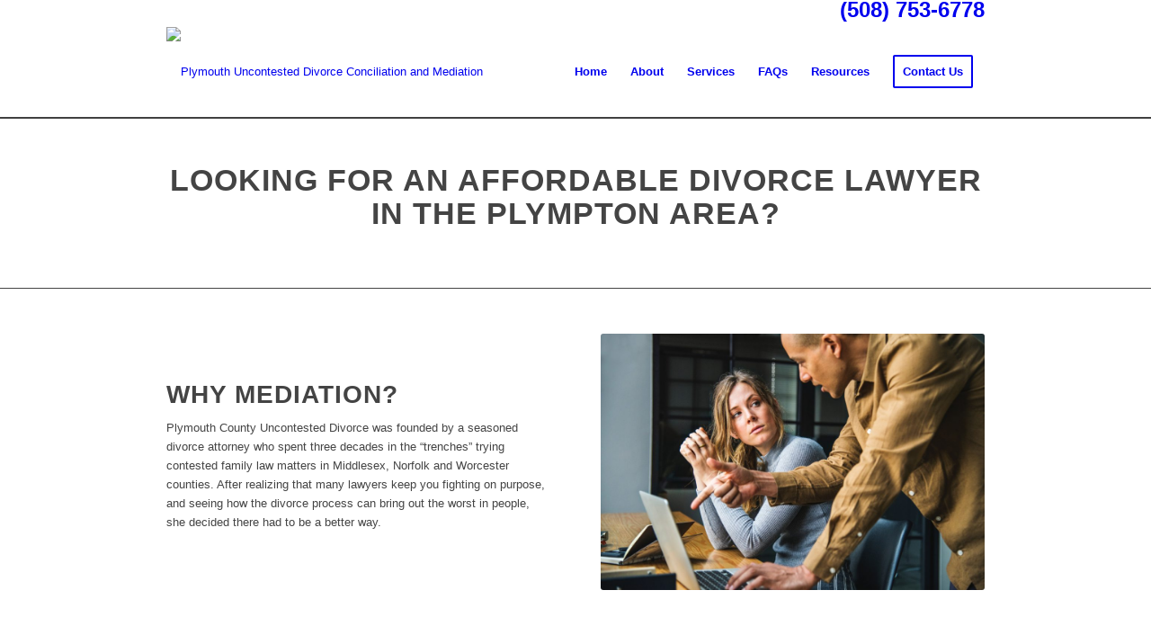

--- FILE ---
content_type: text/html; charset=UTF-8
request_url: https://diydivorceplymouth.com/divorce-services/affordable-divorce-lawyer-plympton/
body_size: 51904
content:
<!DOCTYPE html>
<html lang="en-US" prefix="og: https://ogp.me/ns#" class="html_stretched responsive av-preloader-disabled  html_header_top html_logo_left html_main_nav_header html_menu_right html_custom html_header_sticky html_header_shrinking_disabled html_header_topbar_active html_mobile_menu_tablet html_header_searchicon_disabled html_content_align_center html_header_unstick_top html_header_stretch_disabled html_minimal_header html_minimal_header_shadow html_av-submenu-hidden html_av-submenu-display-click html_av-overlay-side html_av-overlay-side-classic html_av-submenu-noclone html_entry_id_1999 av-cookies-no-cookie-consent av-no-preview av-default-lightbox html_text_menu_active av-mobile-menu-switch-default">
<head><meta charset="UTF-8" /><script>if(navigator.userAgent.match(/MSIE|Internet Explorer/i)||navigator.userAgent.match(/Trident\/7\..*?rv:11/i)){var href=document.location.href;if(!href.match(/[?&]nowprocket/)){if(href.indexOf("?")==-1){if(href.indexOf("#")==-1){document.location.href=href+"?nowprocket=1"}else{document.location.href=href.replace("#","?nowprocket=1#")}}else{if(href.indexOf("#")==-1){document.location.href=href+"&nowprocket=1"}else{document.location.href=href.replace("#","&nowprocket=1#")}}}}</script><script>(()=>{class RocketLazyLoadScripts{constructor(){this.v="2.0.4",this.userEvents=["keydown","keyup","mousedown","mouseup","mousemove","mouseover","mouseout","touchmove","touchstart","touchend","touchcancel","wheel","click","dblclick","input"],this.attributeEvents=["onblur","onclick","oncontextmenu","ondblclick","onfocus","onmousedown","onmouseenter","onmouseleave","onmousemove","onmouseout","onmouseover","onmouseup","onmousewheel","onscroll","onsubmit"]}async t(){this.i(),this.o(),/iP(ad|hone)/.test(navigator.userAgent)&&this.h(),this.u(),this.l(this),this.m(),this.k(this),this.p(this),this._(),await Promise.all([this.R(),this.L()]),this.lastBreath=Date.now(),this.S(this),this.P(),this.D(),this.O(),this.M(),await this.C(this.delayedScripts.normal),await this.C(this.delayedScripts.defer),await this.C(this.delayedScripts.async),await this.T(),await this.F(),await this.j(),await this.A(),window.dispatchEvent(new Event("rocket-allScriptsLoaded")),this.everythingLoaded=!0,this.lastTouchEnd&&await new Promise(t=>setTimeout(t,500-Date.now()+this.lastTouchEnd)),this.I(),this.H(),this.U(),this.W()}i(){this.CSPIssue=sessionStorage.getItem("rocketCSPIssue"),document.addEventListener("securitypolicyviolation",t=>{this.CSPIssue||"script-src-elem"!==t.violatedDirective||"data"!==t.blockedURI||(this.CSPIssue=!0,sessionStorage.setItem("rocketCSPIssue",!0))},{isRocket:!0})}o(){window.addEventListener("pageshow",t=>{this.persisted=t.persisted,this.realWindowLoadedFired=!0},{isRocket:!0}),window.addEventListener("pagehide",()=>{this.onFirstUserAction=null},{isRocket:!0})}h(){let t;function e(e){t=e}window.addEventListener("touchstart",e,{isRocket:!0}),window.addEventListener("touchend",function i(o){o.changedTouches[0]&&t.changedTouches[0]&&Math.abs(o.changedTouches[0].pageX-t.changedTouches[0].pageX)<10&&Math.abs(o.changedTouches[0].pageY-t.changedTouches[0].pageY)<10&&o.timeStamp-t.timeStamp<200&&(window.removeEventListener("touchstart",e,{isRocket:!0}),window.removeEventListener("touchend",i,{isRocket:!0}),"INPUT"===o.target.tagName&&"text"===o.target.type||(o.target.dispatchEvent(new TouchEvent("touchend",{target:o.target,bubbles:!0})),o.target.dispatchEvent(new MouseEvent("mouseover",{target:o.target,bubbles:!0})),o.target.dispatchEvent(new PointerEvent("click",{target:o.target,bubbles:!0,cancelable:!0,detail:1,clientX:o.changedTouches[0].clientX,clientY:o.changedTouches[0].clientY})),event.preventDefault()))},{isRocket:!0})}q(t){this.userActionTriggered||("mousemove"!==t.type||this.firstMousemoveIgnored?"keyup"===t.type||"mouseover"===t.type||"mouseout"===t.type||(this.userActionTriggered=!0,this.onFirstUserAction&&this.onFirstUserAction()):this.firstMousemoveIgnored=!0),"click"===t.type&&t.preventDefault(),t.stopPropagation(),t.stopImmediatePropagation(),"touchstart"===this.lastEvent&&"touchend"===t.type&&(this.lastTouchEnd=Date.now()),"click"===t.type&&(this.lastTouchEnd=0),this.lastEvent=t.type,t.composedPath&&t.composedPath()[0].getRootNode()instanceof ShadowRoot&&(t.rocketTarget=t.composedPath()[0]),this.savedUserEvents.push(t)}u(){this.savedUserEvents=[],this.userEventHandler=this.q.bind(this),this.userEvents.forEach(t=>window.addEventListener(t,this.userEventHandler,{passive:!1,isRocket:!0})),document.addEventListener("visibilitychange",this.userEventHandler,{isRocket:!0})}U(){this.userEvents.forEach(t=>window.removeEventListener(t,this.userEventHandler,{passive:!1,isRocket:!0})),document.removeEventListener("visibilitychange",this.userEventHandler,{isRocket:!0}),this.savedUserEvents.forEach(t=>{(t.rocketTarget||t.target).dispatchEvent(new window[t.constructor.name](t.type,t))})}m(){const t="return false",e=Array.from(this.attributeEvents,t=>"data-rocket-"+t),i="["+this.attributeEvents.join("],[")+"]",o="[data-rocket-"+this.attributeEvents.join("],[data-rocket-")+"]",s=(e,i,o)=>{o&&o!==t&&(e.setAttribute("data-rocket-"+i,o),e["rocket"+i]=new Function("event",o),e.setAttribute(i,t))};new MutationObserver(t=>{for(const n of t)"attributes"===n.type&&(n.attributeName.startsWith("data-rocket-")||this.everythingLoaded?n.attributeName.startsWith("data-rocket-")&&this.everythingLoaded&&this.N(n.target,n.attributeName.substring(12)):s(n.target,n.attributeName,n.target.getAttribute(n.attributeName))),"childList"===n.type&&n.addedNodes.forEach(t=>{if(t.nodeType===Node.ELEMENT_NODE)if(this.everythingLoaded)for(const i of[t,...t.querySelectorAll(o)])for(const t of i.getAttributeNames())e.includes(t)&&this.N(i,t.substring(12));else for(const e of[t,...t.querySelectorAll(i)])for(const t of e.getAttributeNames())this.attributeEvents.includes(t)&&s(e,t,e.getAttribute(t))})}).observe(document,{subtree:!0,childList:!0,attributeFilter:[...this.attributeEvents,...e]})}I(){this.attributeEvents.forEach(t=>{document.querySelectorAll("[data-rocket-"+t+"]").forEach(e=>{this.N(e,t)})})}N(t,e){const i=t.getAttribute("data-rocket-"+e);i&&(t.setAttribute(e,i),t.removeAttribute("data-rocket-"+e))}k(t){Object.defineProperty(HTMLElement.prototype,"onclick",{get(){return this.rocketonclick||null},set(e){this.rocketonclick=e,this.setAttribute(t.everythingLoaded?"onclick":"data-rocket-onclick","this.rocketonclick(event)")}})}S(t){function e(e,i){let o=e[i];e[i]=null,Object.defineProperty(e,i,{get:()=>o,set(s){t.everythingLoaded?o=s:e["rocket"+i]=o=s}})}e(document,"onreadystatechange"),e(window,"onload"),e(window,"onpageshow");try{Object.defineProperty(document,"readyState",{get:()=>t.rocketReadyState,set(e){t.rocketReadyState=e},configurable:!0}),document.readyState="loading"}catch(t){console.log("WPRocket DJE readyState conflict, bypassing")}}l(t){this.originalAddEventListener=EventTarget.prototype.addEventListener,this.originalRemoveEventListener=EventTarget.prototype.removeEventListener,this.savedEventListeners=[],EventTarget.prototype.addEventListener=function(e,i,o){o&&o.isRocket||!t.B(e,this)&&!t.userEvents.includes(e)||t.B(e,this)&&!t.userActionTriggered||e.startsWith("rocket-")||t.everythingLoaded?t.originalAddEventListener.call(this,e,i,o):(t.savedEventListeners.push({target:this,remove:!1,type:e,func:i,options:o}),"mouseenter"!==e&&"mouseleave"!==e||t.originalAddEventListener.call(this,e,t.savedUserEvents.push,o))},EventTarget.prototype.removeEventListener=function(e,i,o){o&&o.isRocket||!t.B(e,this)&&!t.userEvents.includes(e)||t.B(e,this)&&!t.userActionTriggered||e.startsWith("rocket-")||t.everythingLoaded?t.originalRemoveEventListener.call(this,e,i,o):t.savedEventListeners.push({target:this,remove:!0,type:e,func:i,options:o})}}J(t,e){this.savedEventListeners=this.savedEventListeners.filter(i=>{let o=i.type,s=i.target||window;return e!==o||t!==s||(this.B(o,s)&&(i.type="rocket-"+o),this.$(i),!1)})}H(){EventTarget.prototype.addEventListener=this.originalAddEventListener,EventTarget.prototype.removeEventListener=this.originalRemoveEventListener,this.savedEventListeners.forEach(t=>this.$(t))}$(t){t.remove?this.originalRemoveEventListener.call(t.target,t.type,t.func,t.options):this.originalAddEventListener.call(t.target,t.type,t.func,t.options)}p(t){let e;function i(e){return t.everythingLoaded?e:e.split(" ").map(t=>"load"===t||t.startsWith("load.")?"rocket-jquery-load":t).join(" ")}function o(o){function s(e){const s=o.fn[e];o.fn[e]=o.fn.init.prototype[e]=function(){return this[0]===window&&t.userActionTriggered&&("string"==typeof arguments[0]||arguments[0]instanceof String?arguments[0]=i(arguments[0]):"object"==typeof arguments[0]&&Object.keys(arguments[0]).forEach(t=>{const e=arguments[0][t];delete arguments[0][t],arguments[0][i(t)]=e})),s.apply(this,arguments),this}}if(o&&o.fn&&!t.allJQueries.includes(o)){const e={DOMContentLoaded:[],"rocket-DOMContentLoaded":[]};for(const t in e)document.addEventListener(t,()=>{e[t].forEach(t=>t())},{isRocket:!0});o.fn.ready=o.fn.init.prototype.ready=function(i){function s(){parseInt(o.fn.jquery)>2?setTimeout(()=>i.bind(document)(o)):i.bind(document)(o)}return"function"==typeof i&&(t.realDomReadyFired?!t.userActionTriggered||t.fauxDomReadyFired?s():e["rocket-DOMContentLoaded"].push(s):e.DOMContentLoaded.push(s)),o([])},s("on"),s("one"),s("off"),t.allJQueries.push(o)}e=o}t.allJQueries=[],o(window.jQuery),Object.defineProperty(window,"jQuery",{get:()=>e,set(t){o(t)}})}P(){const t=new Map;document.write=document.writeln=function(e){const i=document.currentScript,o=document.createRange(),s=i.parentElement;let n=t.get(i);void 0===n&&(n=i.nextSibling,t.set(i,n));const c=document.createDocumentFragment();o.setStart(c,0),c.appendChild(o.createContextualFragment(e)),s.insertBefore(c,n)}}async R(){return new Promise(t=>{this.userActionTriggered?t():this.onFirstUserAction=t})}async L(){return new Promise(t=>{document.addEventListener("DOMContentLoaded",()=>{this.realDomReadyFired=!0,t()},{isRocket:!0})})}async j(){return this.realWindowLoadedFired?Promise.resolve():new Promise(t=>{window.addEventListener("load",t,{isRocket:!0})})}M(){this.pendingScripts=[];this.scriptsMutationObserver=new MutationObserver(t=>{for(const e of t)e.addedNodes.forEach(t=>{"SCRIPT"!==t.tagName||t.noModule||t.isWPRocket||this.pendingScripts.push({script:t,promise:new Promise(e=>{const i=()=>{const i=this.pendingScripts.findIndex(e=>e.script===t);i>=0&&this.pendingScripts.splice(i,1),e()};t.addEventListener("load",i,{isRocket:!0}),t.addEventListener("error",i,{isRocket:!0}),setTimeout(i,1e3)})})})}),this.scriptsMutationObserver.observe(document,{childList:!0,subtree:!0})}async F(){await this.X(),this.pendingScripts.length?(await this.pendingScripts[0].promise,await this.F()):this.scriptsMutationObserver.disconnect()}D(){this.delayedScripts={normal:[],async:[],defer:[]},document.querySelectorAll("script[type$=rocketlazyloadscript]").forEach(t=>{t.hasAttribute("data-rocket-src")?t.hasAttribute("async")&&!1!==t.async?this.delayedScripts.async.push(t):t.hasAttribute("defer")&&!1!==t.defer||"module"===t.getAttribute("data-rocket-type")?this.delayedScripts.defer.push(t):this.delayedScripts.normal.push(t):this.delayedScripts.normal.push(t)})}async _(){await this.L();let t=[];document.querySelectorAll("script[type$=rocketlazyloadscript][data-rocket-src]").forEach(e=>{let i=e.getAttribute("data-rocket-src");if(i&&!i.startsWith("data:")){i.startsWith("//")&&(i=location.protocol+i);try{const o=new URL(i).origin;o!==location.origin&&t.push({src:o,crossOrigin:e.crossOrigin||"module"===e.getAttribute("data-rocket-type")})}catch(t){}}}),t=[...new Map(t.map(t=>[JSON.stringify(t),t])).values()],this.Y(t,"preconnect")}async G(t){if(await this.K(),!0!==t.noModule||!("noModule"in HTMLScriptElement.prototype))return new Promise(e=>{let i;function o(){(i||t).setAttribute("data-rocket-status","executed"),e()}try{if(navigator.userAgent.includes("Firefox/")||""===navigator.vendor||this.CSPIssue)i=document.createElement("script"),[...t.attributes].forEach(t=>{let e=t.nodeName;"type"!==e&&("data-rocket-type"===e&&(e="type"),"data-rocket-src"===e&&(e="src"),i.setAttribute(e,t.nodeValue))}),t.text&&(i.text=t.text),t.nonce&&(i.nonce=t.nonce),i.hasAttribute("src")?(i.addEventListener("load",o,{isRocket:!0}),i.addEventListener("error",()=>{i.setAttribute("data-rocket-status","failed-network"),e()},{isRocket:!0}),setTimeout(()=>{i.isConnected||e()},1)):(i.text=t.text,o()),i.isWPRocket=!0,t.parentNode.replaceChild(i,t);else{const i=t.getAttribute("data-rocket-type"),s=t.getAttribute("data-rocket-src");i?(t.type=i,t.removeAttribute("data-rocket-type")):t.removeAttribute("type"),t.addEventListener("load",o,{isRocket:!0}),t.addEventListener("error",i=>{this.CSPIssue&&i.target.src.startsWith("data:")?(console.log("WPRocket: CSP fallback activated"),t.removeAttribute("src"),this.G(t).then(e)):(t.setAttribute("data-rocket-status","failed-network"),e())},{isRocket:!0}),s?(t.fetchPriority="high",t.removeAttribute("data-rocket-src"),t.src=s):t.src="data:text/javascript;base64,"+window.btoa(unescape(encodeURIComponent(t.text)))}}catch(i){t.setAttribute("data-rocket-status","failed-transform"),e()}});t.setAttribute("data-rocket-status","skipped")}async C(t){const e=t.shift();return e?(e.isConnected&&await this.G(e),this.C(t)):Promise.resolve()}O(){this.Y([...this.delayedScripts.normal,...this.delayedScripts.defer,...this.delayedScripts.async],"preload")}Y(t,e){this.trash=this.trash||[];let i=!0;var o=document.createDocumentFragment();t.forEach(t=>{const s=t.getAttribute&&t.getAttribute("data-rocket-src")||t.src;if(s&&!s.startsWith("data:")){const n=document.createElement("link");n.href=s,n.rel=e,"preconnect"!==e&&(n.as="script",n.fetchPriority=i?"high":"low"),t.getAttribute&&"module"===t.getAttribute("data-rocket-type")&&(n.crossOrigin=!0),t.crossOrigin&&(n.crossOrigin=t.crossOrigin),t.integrity&&(n.integrity=t.integrity),t.nonce&&(n.nonce=t.nonce),o.appendChild(n),this.trash.push(n),i=!1}}),document.head.appendChild(o)}W(){this.trash.forEach(t=>t.remove())}async T(){try{document.readyState="interactive"}catch(t){}this.fauxDomReadyFired=!0;try{await this.K(),this.J(document,"readystatechange"),document.dispatchEvent(new Event("rocket-readystatechange")),await this.K(),document.rocketonreadystatechange&&document.rocketonreadystatechange(),await this.K(),this.J(document,"DOMContentLoaded"),document.dispatchEvent(new Event("rocket-DOMContentLoaded")),await this.K(),this.J(window,"DOMContentLoaded"),window.dispatchEvent(new Event("rocket-DOMContentLoaded"))}catch(t){console.error(t)}}async A(){try{document.readyState="complete"}catch(t){}try{await this.K(),this.J(document,"readystatechange"),document.dispatchEvent(new Event("rocket-readystatechange")),await this.K(),document.rocketonreadystatechange&&document.rocketonreadystatechange(),await this.K(),this.J(window,"load"),window.dispatchEvent(new Event("rocket-load")),await this.K(),window.rocketonload&&window.rocketonload(),await this.K(),this.allJQueries.forEach(t=>t(window).trigger("rocket-jquery-load")),await this.K(),this.J(window,"pageshow");const t=new Event("rocket-pageshow");t.persisted=this.persisted,window.dispatchEvent(t),await this.K(),window.rocketonpageshow&&window.rocketonpageshow({persisted:this.persisted})}catch(t){console.error(t)}}async K(){Date.now()-this.lastBreath>45&&(await this.X(),this.lastBreath=Date.now())}async X(){return document.hidden?new Promise(t=>setTimeout(t)):new Promise(t=>requestAnimationFrame(t))}B(t,e){return e===document&&"readystatechange"===t||(e===document&&"DOMContentLoaded"===t||(e===window&&"DOMContentLoaded"===t||(e===window&&"load"===t||e===window&&"pageshow"===t)))}static run(){(new RocketLazyLoadScripts).t()}}RocketLazyLoadScripts.run()})();</script>

<meta name="robots" content="index, follow" />


<!-- mobile setting -->
<meta name="viewport" content="width=device-width, initial-scale=1">

<!-- Scripts/CSS and wp_head hook -->

<!-- Search Engine Optimization by Rank Math - https://rankmath.com/ -->
<title>Affordable Divorce Lawyer Plympton - Uncontested Divorce</title>
<link data-rocket-preload as="style" href="https://fonts.googleapis.com/css?family=Roboto%3A500&#038;display=swap" rel="preload">
<link href="https://fonts.googleapis.com/css?family=Roboto%3A500&#038;display=swap" media="print" onload="this.media=&#039;all&#039;" rel="stylesheet">
<noscript data-wpr-hosted-gf-parameters=""><link rel="stylesheet" href="https://fonts.googleapis.com/css?family=Roboto%3A500&#038;display=swap"></noscript>
<meta name="description" content="Don&#039;t let divorce stress you out. Plymouth County Uncontested Divorce Conciliation &amp; Mediation offers a better way. Over 30+ years of experience."/>
<meta name="robots" content="follow, index, max-snippet:-1, max-video-preview:-1, max-image-preview:large"/>
<link rel="canonical" href="https://diydivorceplymouth.com/divorce-services/affordable-divorce-lawyer-plympton/" />
<meta property="og:locale" content="en_US" />
<meta property="og:type" content="article" />
<meta property="og:title" content="Affordable Divorce Lawyer Plympton - Uncontested Divorce" />
<meta property="og:description" content="Don&#039;t let divorce stress you out. Plymouth County Uncontested Divorce Conciliation &amp; Mediation offers a better way. Over 30+ years of experience." />
<meta property="og:url" content="https://diydivorceplymouth.com/divorce-services/affordable-divorce-lawyer-plympton/" />
<meta property="og:site_name" content="Plymouth County Uncontested Divorce Conciliation and Mediation" />
<meta property="og:updated_time" content="2023-10-19T04:52:38-04:00" />
<meta property="article:published_time" content="2019-05-21T16:07:15-04:00" />
<meta property="article:modified_time" content="2023-10-19T04:52:38-04:00" />
<meta name="twitter:card" content="summary_large_image" />
<meta name="twitter:title" content="Affordable Divorce Lawyer Plympton - Uncontested Divorce" />
<meta name="twitter:description" content="Don&#039;t let divorce stress you out. Plymouth County Uncontested Divorce Conciliation &amp; Mediation offers a better way. Over 30+ years of experience." />
<script type="application/ld+json" class="rank-math-schema">{"@context":"https://schema.org","@graph":[{"@type":["LegalService","Organization"],"@id":"https://diydivorceplymouth.com/#organization","name":"Plymouth County Uncontested Divorce Conciliation and Mediation","url":"https://diydivorceplymouth.com","openingHours":["Monday,Tuesday,Wednesday,Thursday,Friday,Saturday,Sunday 09:00-17:00"]},{"@type":"WebSite","@id":"https://diydivorceplymouth.com/#website","url":"https://diydivorceplymouth.com","name":"Plymouth County Uncontested Divorce Conciliation and Mediation","publisher":{"@id":"https://diydivorceplymouth.com/#organization"},"inLanguage":"en-US"},{"@type":"BreadcrumbList","@id":"https://diydivorceplymouth.com/divorce-services/affordable-divorce-lawyer-plympton/#breadcrumb","itemListElement":[{"@type":"ListItem","position":"1","item":{"@id":"https://diydivorceplymouth.com","name":"Home"}},{"@type":"ListItem","position":"2","item":{"@id":"https://diydivorceplymouth.com/divorce-services/","name":"Services"}},{"@type":"ListItem","position":"3","item":{"@id":"https://diydivorceplymouth.com/divorce-services/affordable-divorce-lawyer-plympton/","name":"Affordable Divorce Lawyer Plympton"}}]},{"@type":"WebPage","@id":"https://diydivorceplymouth.com/divorce-services/affordable-divorce-lawyer-plympton/#webpage","url":"https://diydivorceplymouth.com/divorce-services/affordable-divorce-lawyer-plympton/","name":"Affordable Divorce Lawyer Plympton - Uncontested Divorce","datePublished":"2019-05-21T16:07:15-04:00","dateModified":"2023-10-19T04:52:38-04:00","isPartOf":{"@id":"https://diydivorceplymouth.com/#website"},"inLanguage":"en-US","breadcrumb":{"@id":"https://diydivorceplymouth.com/divorce-services/affordable-divorce-lawyer-plympton/#breadcrumb"}},{"@type":"Person","@id":"https://diydivorceplymouth.com/author/admintheleadwebtech-com/","name":"admin@theleadwebtech.com","url":"https://diydivorceplymouth.com/author/admintheleadwebtech-com/","image":{"@type":"ImageObject","@id":"https://secure.gravatar.com/avatar/2c3a00bbcd535d6de82d567fdbda85a7ab74c36ea0f11716a82a6b38ef6f48f4?s=96&amp;d=mm&amp;r=g","url":"https://secure.gravatar.com/avatar/2c3a00bbcd535d6de82d567fdbda85a7ab74c36ea0f11716a82a6b38ef6f48f4?s=96&amp;d=mm&amp;r=g","caption":"admin@theleadwebtech.com","inLanguage":"en-US"},"worksFor":{"@id":"https://diydivorceplymouth.com/#organization"}},{"@type":"Article","headline":"Affordable Divorce Lawyer Plympton - Uncontested Divorce","keywords":"Affordable Divorce Lawyer Plympton","datePublished":"2019-05-21T16:07:15-04:00","dateModified":"2023-10-19T04:52:38-04:00","author":{"@id":"https://diydivorceplymouth.com/author/admintheleadwebtech-com/","name":"admin@theleadwebtech.com"},"publisher":{"@id":"https://diydivorceplymouth.com/#organization"},"description":"Don&#039;t let divorce stress you out. Plymouth County Uncontested Divorce Conciliation &amp; Mediation offers a better way. Over 30+ years of experience.","name":"Affordable Divorce Lawyer Plympton - Uncontested Divorce","@id":"https://diydivorceplymouth.com/divorce-services/affordable-divorce-lawyer-plympton/#richSnippet","isPartOf":{"@id":"https://diydivorceplymouth.com/divorce-services/affordable-divorce-lawyer-plympton/#webpage"},"inLanguage":"en-US","mainEntityOfPage":{"@id":"https://diydivorceplymouth.com/divorce-services/affordable-divorce-lawyer-plympton/#webpage"}}]}</script>
<!-- /Rank Math WordPress SEO plugin -->

<link rel='dns-prefetch' href='//translate.google.com' />
<link rel='dns-prefetch' href='//www.googletagmanager.com' />
<link href='https://fonts.gstatic.com' crossorigin rel='preconnect' />
<link rel="alternate" type="application/rss+xml" title="Plymouth Uncontested Divorce Conciliation and Mediation &raquo; Feed" href="https://diydivorceplymouth.com/feed/" />
<link rel="alternate" title="oEmbed (JSON)" type="application/json+oembed" href="https://diydivorceplymouth.com/wp-json/oembed/1.0/embed?url=https%3A%2F%2Fdiydivorceplymouth.com%2Fdivorce-services%2Faffordable-divorce-lawyer-plympton%2F" />
<link rel="alternate" title="oEmbed (XML)" type="text/xml+oembed" href="https://diydivorceplymouth.com/wp-json/oembed/1.0/embed?url=https%3A%2F%2Fdiydivorceplymouth.com%2Fdivorce-services%2Faffordable-divorce-lawyer-plympton%2F&#038;format=xml" />
		<style>
			.lazyload,
			.lazyloading {
				max-width: 100%;
			}
		</style>
		
<!-- google webfont font replacement -->

			<script type="rocketlazyloadscript" data-rocket-type='text/javascript'>

				(function() {

					/*	check if webfonts are disabled by user setting via cookie - or user must opt in.	*/
					var html = document.getElementsByTagName('html')[0];
					var cookie_check = html.className.indexOf('av-cookies-needs-opt-in') >= 0 || html.className.indexOf('av-cookies-can-opt-out') >= 0;
					var allow_continue = true;
					var silent_accept_cookie = html.className.indexOf('av-cookies-user-silent-accept') >= 0;

					if( cookie_check && ! silent_accept_cookie )
					{
						if( ! document.cookie.match(/aviaCookieConsent/) || html.className.indexOf('av-cookies-session-refused') >= 0 )
						{
							allow_continue = false;
						}
						else
						{
							if( ! document.cookie.match(/aviaPrivacyRefuseCookiesHideBar/) )
							{
								allow_continue = false;
							}
							else if( ! document.cookie.match(/aviaPrivacyEssentialCookiesEnabled/) )
							{
								allow_continue = false;
							}
							else if( document.cookie.match(/aviaPrivacyGoogleWebfontsDisabled/) )
							{
								allow_continue = false;
							}
						}
					}

					if( allow_continue )
					{
						var f = document.createElement('link');

						f.type 	= 'text/css';
						f.rel 	= 'stylesheet';
						f.href 	= 'https://fonts.googleapis.com/css?family=Open+Sans:400,600&display=auto';
						f.id 	= 'avia-google-webfont';

						document.getElementsByTagName('head')[0].appendChild(f);
					}
				})();

			</script>
			<style id='wp-img-auto-sizes-contain-inline-css' type='text/css'>
img:is([sizes=auto i],[sizes^="auto," i]){contain-intrinsic-size:3000px 1500px}
/*# sourceURL=wp-img-auto-sizes-contain-inline-css */
</style>
<link data-minify="1" rel='stylesheet' id='avia-grid-css' href='https://diydivorceplymouth.com/wp-content/cache/min/1/wp-content/themes/enfold/css/grid.css?ver=1747322580' type='text/css' media='all' />
<link data-minify="1" rel='stylesheet' id='avia-base-css' href='https://diydivorceplymouth.com/wp-content/cache/min/1/wp-content/themes/enfold/css/base.css?ver=1747322581' type='text/css' media='all' />
<link data-minify="1" rel='stylesheet' id='avia-layout-css' href='https://diydivorceplymouth.com/wp-content/cache/min/1/wp-content/themes/enfold/css/layout.css?ver=1747322581' type='text/css' media='all' />
<link data-minify="1" rel='stylesheet' id='avia-module-audioplayer-css' href='https://diydivorceplymouth.com/wp-content/cache/min/1/wp-content/themes/enfold/config-templatebuilder/avia-shortcodes/audio-player/audio-player.css?ver=1747322581' type='text/css' media='all' />
<link data-minify="1" rel='stylesheet' id='avia-module-blog-css' href='https://diydivorceplymouth.com/wp-content/cache/min/1/wp-content/themes/enfold/config-templatebuilder/avia-shortcodes/blog/blog.css?ver=1747322581' type='text/css' media='all' />
<link data-minify="1" rel='stylesheet' id='avia-module-postslider-css' href='https://diydivorceplymouth.com/wp-content/cache/min/1/wp-content/themes/enfold/config-templatebuilder/avia-shortcodes/postslider/postslider.css?ver=1747322581' type='text/css' media='all' />
<link data-minify="1" rel='stylesheet' id='avia-module-button-css' href='https://diydivorceplymouth.com/wp-content/cache/min/1/wp-content/themes/enfold/config-templatebuilder/avia-shortcodes/buttons/buttons.css?ver=1747322581' type='text/css' media='all' />
<link data-minify="1" rel='stylesheet' id='avia-module-buttonrow-css' href='https://diydivorceplymouth.com/wp-content/cache/min/1/wp-content/themes/enfold/config-templatebuilder/avia-shortcodes/buttonrow/buttonrow.css?ver=1747322581' type='text/css' media='all' />
<link data-minify="1" rel='stylesheet' id='avia-module-button-fullwidth-css' href='https://diydivorceplymouth.com/wp-content/cache/min/1/wp-content/themes/enfold/config-templatebuilder/avia-shortcodes/buttons_fullwidth/buttons_fullwidth.css?ver=1747322581' type='text/css' media='all' />
<link data-minify="1" rel='stylesheet' id='avia-module-catalogue-css' href='https://diydivorceplymouth.com/wp-content/cache/min/1/wp-content/themes/enfold/config-templatebuilder/avia-shortcodes/catalogue/catalogue.css?ver=1747322581' type='text/css' media='all' />
<link data-minify="1" rel='stylesheet' id='avia-module-comments-css' href='https://diydivorceplymouth.com/wp-content/cache/min/1/wp-content/themes/enfold/config-templatebuilder/avia-shortcodes/comments/comments.css?ver=1747322581' type='text/css' media='all' />
<link data-minify="1" rel='stylesheet' id='avia-module-contact-css' href='https://diydivorceplymouth.com/wp-content/cache/min/1/wp-content/themes/enfold/config-templatebuilder/avia-shortcodes/contact/contact.css?ver=1747322581' type='text/css' media='all' />
<link data-minify="1" rel='stylesheet' id='avia-module-slideshow-css' href='https://diydivorceplymouth.com/wp-content/cache/min/1/wp-content/themes/enfold/config-templatebuilder/avia-shortcodes/slideshow/slideshow.css?ver=1747322581' type='text/css' media='all' />
<link data-minify="1" rel='stylesheet' id='avia-module-slideshow-contentpartner-css' href='https://diydivorceplymouth.com/wp-content/cache/min/1/wp-content/themes/enfold/config-templatebuilder/avia-shortcodes/contentslider/contentslider.css?ver=1747322581' type='text/css' media='all' />
<link data-minify="1" rel='stylesheet' id='avia-module-countdown-css' href='https://diydivorceplymouth.com/wp-content/cache/min/1/wp-content/themes/enfold/config-templatebuilder/avia-shortcodes/countdown/countdown.css?ver=1747322581' type='text/css' media='all' />
<link data-minify="1" rel='stylesheet' id='avia-module-dynamic-field-css' href='https://diydivorceplymouth.com/wp-content/cache/min/1/wp-content/themes/enfold/config-templatebuilder/avia-shortcodes/dynamic_field/dynamic_field.css?ver=1747322581' type='text/css' media='all' />
<link data-minify="1" rel='stylesheet' id='avia-module-gallery-css' href='https://diydivorceplymouth.com/wp-content/cache/min/1/wp-content/themes/enfold/config-templatebuilder/avia-shortcodes/gallery/gallery.css?ver=1747322581' type='text/css' media='all' />
<link data-minify="1" rel='stylesheet' id='avia-module-gallery-hor-css' href='https://diydivorceplymouth.com/wp-content/cache/min/1/wp-content/themes/enfold/config-templatebuilder/avia-shortcodes/gallery_horizontal/gallery_horizontal.css?ver=1747322581' type='text/css' media='all' />
<link data-minify="1" rel='stylesheet' id='avia-module-maps-css' href='https://diydivorceplymouth.com/wp-content/cache/min/1/wp-content/themes/enfold/config-templatebuilder/avia-shortcodes/google_maps/google_maps.css?ver=1747322581' type='text/css' media='all' />
<link data-minify="1" rel='stylesheet' id='avia-module-gridrow-css' href='https://diydivorceplymouth.com/wp-content/cache/min/1/wp-content/themes/enfold/config-templatebuilder/avia-shortcodes/grid_row/grid_row.css?ver=1747322581' type='text/css' media='all' />
<link data-minify="1" rel='stylesheet' id='avia-module-heading-css' href='https://diydivorceplymouth.com/wp-content/cache/min/1/wp-content/themes/enfold/config-templatebuilder/avia-shortcodes/heading/heading.css?ver=1747322581' type='text/css' media='all' />
<link data-minify="1" rel='stylesheet' id='avia-module-rotator-css' href='https://diydivorceplymouth.com/wp-content/cache/min/1/wp-content/themes/enfold/config-templatebuilder/avia-shortcodes/headline_rotator/headline_rotator.css?ver=1747322581' type='text/css' media='all' />
<link data-minify="1" rel='stylesheet' id='avia-module-hr-css' href='https://diydivorceplymouth.com/wp-content/cache/min/1/wp-content/themes/enfold/config-templatebuilder/avia-shortcodes/hr/hr.css?ver=1747322581' type='text/css' media='all' />
<link data-minify="1" rel='stylesheet' id='avia-module-icon-css' href='https://diydivorceplymouth.com/wp-content/cache/min/1/wp-content/themes/enfold/config-templatebuilder/avia-shortcodes/icon/icon.css?ver=1747322581' type='text/css' media='all' />
<link data-minify="1" rel='stylesheet' id='avia-module-icon-circles-css' href='https://diydivorceplymouth.com/wp-content/cache/min/1/wp-content/themes/enfold/config-templatebuilder/avia-shortcodes/icon_circles/icon_circles.css?ver=1747322581' type='text/css' media='all' />
<link data-minify="1" rel='stylesheet' id='avia-module-iconbox-css' href='https://diydivorceplymouth.com/wp-content/cache/min/1/wp-content/themes/enfold/config-templatebuilder/avia-shortcodes/iconbox/iconbox.css?ver=1747322581' type='text/css' media='all' />
<link data-minify="1" rel='stylesheet' id='avia-module-icongrid-css' href='https://diydivorceplymouth.com/wp-content/cache/min/1/wp-content/themes/enfold/config-templatebuilder/avia-shortcodes/icongrid/icongrid.css?ver=1747322581' type='text/css' media='all' />
<link data-minify="1" rel='stylesheet' id='avia-module-iconlist-css' href='https://diydivorceplymouth.com/wp-content/cache/min/1/wp-content/themes/enfold/config-templatebuilder/avia-shortcodes/iconlist/iconlist.css?ver=1747322581' type='text/css' media='all' />
<link data-minify="1" rel='stylesheet' id='avia-module-image-css' href='https://diydivorceplymouth.com/wp-content/cache/min/1/wp-content/themes/enfold/config-templatebuilder/avia-shortcodes/image/image.css?ver=1747322581' type='text/css' media='all' />
<link data-minify="1" rel='stylesheet' id='avia-module-image-diff-css' href='https://diydivorceplymouth.com/wp-content/cache/min/1/wp-content/themes/enfold/config-templatebuilder/avia-shortcodes/image_diff/image_diff.css?ver=1747322581' type='text/css' media='all' />
<link data-minify="1" rel='stylesheet' id='avia-module-hotspot-css' href='https://diydivorceplymouth.com/wp-content/cache/min/1/wp-content/themes/enfold/config-templatebuilder/avia-shortcodes/image_hotspots/image_hotspots.css?ver=1747322581' type='text/css' media='all' />
<link data-minify="1" rel='stylesheet' id='avia-module-sc-lottie-animation-css' href='https://diydivorceplymouth.com/wp-content/cache/min/1/wp-content/themes/enfold/config-templatebuilder/avia-shortcodes/lottie_animation/lottie_animation.css?ver=1747322581' type='text/css' media='all' />
<link data-minify="1" rel='stylesheet' id='avia-module-magazine-css' href='https://diydivorceplymouth.com/wp-content/cache/min/1/wp-content/themes/enfold/config-templatebuilder/avia-shortcodes/magazine/magazine.css?ver=1747322581' type='text/css' media='all' />
<link data-minify="1" rel='stylesheet' id='avia-module-masonry-css' href='https://diydivorceplymouth.com/wp-content/cache/min/1/wp-content/themes/enfold/config-templatebuilder/avia-shortcodes/masonry_entries/masonry_entries.css?ver=1747322581' type='text/css' media='all' />
<link data-minify="1" rel='stylesheet' id='avia-siteloader-css' href='https://diydivorceplymouth.com/wp-content/cache/min/1/wp-content/themes/enfold/css/avia-snippet-site-preloader.css?ver=1747322581' type='text/css' media='all' />
<link data-minify="1" rel='stylesheet' id='avia-module-menu-css' href='https://diydivorceplymouth.com/wp-content/cache/min/1/wp-content/themes/enfold/config-templatebuilder/avia-shortcodes/menu/menu.css?ver=1747322581' type='text/css' media='all' />
<link data-minify="1" rel='stylesheet' id='avia-module-notification-css' href='https://diydivorceplymouth.com/wp-content/cache/min/1/wp-content/themes/enfold/config-templatebuilder/avia-shortcodes/notification/notification.css?ver=1747322581' type='text/css' media='all' />
<link data-minify="1" rel='stylesheet' id='avia-module-numbers-css' href='https://diydivorceplymouth.com/wp-content/cache/min/1/wp-content/themes/enfold/config-templatebuilder/avia-shortcodes/numbers/numbers.css?ver=1747322581' type='text/css' media='all' />
<link data-minify="1" rel='stylesheet' id='avia-module-portfolio-css' href='https://diydivorceplymouth.com/wp-content/cache/min/1/wp-content/themes/enfold/config-templatebuilder/avia-shortcodes/portfolio/portfolio.css?ver=1747322581' type='text/css' media='all' />
<link data-minify="1" rel='stylesheet' id='avia-module-post-metadata-css' href='https://diydivorceplymouth.com/wp-content/cache/min/1/wp-content/themes/enfold/config-templatebuilder/avia-shortcodes/post_metadata/post_metadata.css?ver=1747322581' type='text/css' media='all' />
<link data-minify="1" rel='stylesheet' id='avia-module-progress-bar-css' href='https://diydivorceplymouth.com/wp-content/cache/min/1/wp-content/themes/enfold/config-templatebuilder/avia-shortcodes/progressbar/progressbar.css?ver=1747322581' type='text/css' media='all' />
<link data-minify="1" rel='stylesheet' id='avia-module-promobox-css' href='https://diydivorceplymouth.com/wp-content/cache/min/1/wp-content/themes/enfold/config-templatebuilder/avia-shortcodes/promobox/promobox.css?ver=1747322581' type='text/css' media='all' />
<link data-minify="1" rel='stylesheet' id='avia-sc-search-css' href='https://diydivorceplymouth.com/wp-content/cache/min/1/wp-content/themes/enfold/config-templatebuilder/avia-shortcodes/search/search.css?ver=1747322581' type='text/css' media='all' />
<link data-minify="1" rel='stylesheet' id='avia-module-slideshow-accordion-css' href='https://diydivorceplymouth.com/wp-content/cache/min/1/wp-content/themes/enfold/config-templatebuilder/avia-shortcodes/slideshow_accordion/slideshow_accordion.css?ver=1747322581' type='text/css' media='all' />
<link data-minify="1" rel='stylesheet' id='avia-module-slideshow-feature-image-css' href='https://diydivorceplymouth.com/wp-content/cache/min/1/wp-content/themes/enfold/config-templatebuilder/avia-shortcodes/slideshow_feature_image/slideshow_feature_image.css?ver=1747322581' type='text/css' media='all' />
<link data-minify="1" rel='stylesheet' id='avia-module-slideshow-fullsize-css' href='https://diydivorceplymouth.com/wp-content/cache/min/1/wp-content/themes/enfold/config-templatebuilder/avia-shortcodes/slideshow_fullsize/slideshow_fullsize.css?ver=1747322581' type='text/css' media='all' />
<link data-minify="1" rel='stylesheet' id='avia-module-slideshow-fullscreen-css' href='https://diydivorceplymouth.com/wp-content/cache/min/1/wp-content/themes/enfold/config-templatebuilder/avia-shortcodes/slideshow_fullscreen/slideshow_fullscreen.css?ver=1747322581' type='text/css' media='all' />
<link data-minify="1" rel='stylesheet' id='avia-module-slideshow-ls-css' href='https://diydivorceplymouth.com/wp-content/cache/min/1/wp-content/themes/enfold/config-templatebuilder/avia-shortcodes/slideshow_layerslider/slideshow_layerslider.css?ver=1747322581' type='text/css' media='all' />
<link data-minify="1" rel='stylesheet' id='avia-module-social-css' href='https://diydivorceplymouth.com/wp-content/cache/min/1/wp-content/themes/enfold/config-templatebuilder/avia-shortcodes/social_share/social_share.css?ver=1747322581' type='text/css' media='all' />
<link data-minify="1" rel='stylesheet' id='avia-module-tabsection-css' href='https://diydivorceplymouth.com/wp-content/cache/min/1/wp-content/themes/enfold/config-templatebuilder/avia-shortcodes/tab_section/tab_section.css?ver=1747322581' type='text/css' media='all' />
<link data-minify="1" rel='stylesheet' id='avia-module-table-css' href='https://diydivorceplymouth.com/wp-content/cache/min/1/wp-content/themes/enfold/config-templatebuilder/avia-shortcodes/table/table.css?ver=1747322581' type='text/css' media='all' />
<link data-minify="1" rel='stylesheet' id='avia-module-tabs-css' href='https://diydivorceplymouth.com/wp-content/cache/min/1/wp-content/themes/enfold/config-templatebuilder/avia-shortcodes/tabs/tabs.css?ver=1747322581' type='text/css' media='all' />
<link data-minify="1" rel='stylesheet' id='avia-module-team-css' href='https://diydivorceplymouth.com/wp-content/cache/min/1/wp-content/themes/enfold/config-templatebuilder/avia-shortcodes/team/team.css?ver=1747322581' type='text/css' media='all' />
<link data-minify="1" rel='stylesheet' id='avia-module-testimonials-css' href='https://diydivorceplymouth.com/wp-content/cache/min/1/wp-content/themes/enfold/config-templatebuilder/avia-shortcodes/testimonials/testimonials.css?ver=1747322581' type='text/css' media='all' />
<link data-minify="1" rel='stylesheet' id='avia-module-timeline-css' href='https://diydivorceplymouth.com/wp-content/cache/min/1/wp-content/themes/enfold/config-templatebuilder/avia-shortcodes/timeline/timeline.css?ver=1747322581' type='text/css' media='all' />
<link data-minify="1" rel='stylesheet' id='avia-module-toggles-css' href='https://diydivorceplymouth.com/wp-content/cache/min/1/wp-content/themes/enfold/config-templatebuilder/avia-shortcodes/toggles/toggles.css?ver=1747322581' type='text/css' media='all' />
<link data-minify="1" rel='stylesheet' id='avia-module-video-css' href='https://diydivorceplymouth.com/wp-content/cache/min/1/wp-content/themes/enfold/config-templatebuilder/avia-shortcodes/video/video.css?ver=1747322581' type='text/css' media='all' />
<style id='wp-block-library-inline-css' type='text/css'>
:root{--wp-block-synced-color:#7a00df;--wp-block-synced-color--rgb:122,0,223;--wp-bound-block-color:var(--wp-block-synced-color);--wp-editor-canvas-background:#ddd;--wp-admin-theme-color:#007cba;--wp-admin-theme-color--rgb:0,124,186;--wp-admin-theme-color-darker-10:#006ba1;--wp-admin-theme-color-darker-10--rgb:0,107,160.5;--wp-admin-theme-color-darker-20:#005a87;--wp-admin-theme-color-darker-20--rgb:0,90,135;--wp-admin-border-width-focus:2px}@media (min-resolution:192dpi){:root{--wp-admin-border-width-focus:1.5px}}.wp-element-button{cursor:pointer}:root .has-very-light-gray-background-color{background-color:#eee}:root .has-very-dark-gray-background-color{background-color:#313131}:root .has-very-light-gray-color{color:#eee}:root .has-very-dark-gray-color{color:#313131}:root .has-vivid-green-cyan-to-vivid-cyan-blue-gradient-background{background:linear-gradient(135deg,#00d084,#0693e3)}:root .has-purple-crush-gradient-background{background:linear-gradient(135deg,#34e2e4,#4721fb 50%,#ab1dfe)}:root .has-hazy-dawn-gradient-background{background:linear-gradient(135deg,#faaca8,#dad0ec)}:root .has-subdued-olive-gradient-background{background:linear-gradient(135deg,#fafae1,#67a671)}:root .has-atomic-cream-gradient-background{background:linear-gradient(135deg,#fdd79a,#004a59)}:root .has-nightshade-gradient-background{background:linear-gradient(135deg,#330968,#31cdcf)}:root .has-midnight-gradient-background{background:linear-gradient(135deg,#020381,#2874fc)}:root{--wp--preset--font-size--normal:16px;--wp--preset--font-size--huge:42px}.has-regular-font-size{font-size:1em}.has-larger-font-size{font-size:2.625em}.has-normal-font-size{font-size:var(--wp--preset--font-size--normal)}.has-huge-font-size{font-size:var(--wp--preset--font-size--huge)}.has-text-align-center{text-align:center}.has-text-align-left{text-align:left}.has-text-align-right{text-align:right}.has-fit-text{white-space:nowrap!important}#end-resizable-editor-section{display:none}.aligncenter{clear:both}.items-justified-left{justify-content:flex-start}.items-justified-center{justify-content:center}.items-justified-right{justify-content:flex-end}.items-justified-space-between{justify-content:space-between}.screen-reader-text{border:0;clip-path:inset(50%);height:1px;margin:-1px;overflow:hidden;padding:0;position:absolute;width:1px;word-wrap:normal!important}.screen-reader-text:focus{background-color:#ddd;clip-path:none;color:#444;display:block;font-size:1em;height:auto;left:5px;line-height:normal;padding:15px 23px 14px;text-decoration:none;top:5px;width:auto;z-index:100000}html :where(.has-border-color){border-style:solid}html :where([style*=border-top-color]){border-top-style:solid}html :where([style*=border-right-color]){border-right-style:solid}html :where([style*=border-bottom-color]){border-bottom-style:solid}html :where([style*=border-left-color]){border-left-style:solid}html :where([style*=border-width]){border-style:solid}html :where([style*=border-top-width]){border-top-style:solid}html :where([style*=border-right-width]){border-right-style:solid}html :where([style*=border-bottom-width]){border-bottom-style:solid}html :where([style*=border-left-width]){border-left-style:solid}html :where(img[class*=wp-image-]){height:auto;max-width:100%}:where(figure){margin:0 0 1em}html :where(.is-position-sticky){--wp-admin--admin-bar--position-offset:var(--wp-admin--admin-bar--height,0px)}@media screen and (max-width:600px){html :where(.is-position-sticky){--wp-admin--admin-bar--position-offset:0px}}

/*# sourceURL=wp-block-library-inline-css */
</style><style id='global-styles-inline-css' type='text/css'>
:root{--wp--preset--aspect-ratio--square: 1;--wp--preset--aspect-ratio--4-3: 4/3;--wp--preset--aspect-ratio--3-4: 3/4;--wp--preset--aspect-ratio--3-2: 3/2;--wp--preset--aspect-ratio--2-3: 2/3;--wp--preset--aspect-ratio--16-9: 16/9;--wp--preset--aspect-ratio--9-16: 9/16;--wp--preset--color--black: #000000;--wp--preset--color--cyan-bluish-gray: #abb8c3;--wp--preset--color--white: #ffffff;--wp--preset--color--pale-pink: #f78da7;--wp--preset--color--vivid-red: #cf2e2e;--wp--preset--color--luminous-vivid-orange: #ff6900;--wp--preset--color--luminous-vivid-amber: #fcb900;--wp--preset--color--light-green-cyan: #7bdcb5;--wp--preset--color--vivid-green-cyan: #00d084;--wp--preset--color--pale-cyan-blue: #8ed1fc;--wp--preset--color--vivid-cyan-blue: #0693e3;--wp--preset--color--vivid-purple: #9b51e0;--wp--preset--color--metallic-red: #b02b2c;--wp--preset--color--maximum-yellow-red: #edae44;--wp--preset--color--yellow-sun: #eeee22;--wp--preset--color--palm-leaf: #83a846;--wp--preset--color--aero: #7bb0e7;--wp--preset--color--old-lavender: #745f7e;--wp--preset--color--steel-teal: #5f8789;--wp--preset--color--raspberry-pink: #d65799;--wp--preset--color--medium-turquoise: #4ecac2;--wp--preset--gradient--vivid-cyan-blue-to-vivid-purple: linear-gradient(135deg,rgb(6,147,227) 0%,rgb(155,81,224) 100%);--wp--preset--gradient--light-green-cyan-to-vivid-green-cyan: linear-gradient(135deg,rgb(122,220,180) 0%,rgb(0,208,130) 100%);--wp--preset--gradient--luminous-vivid-amber-to-luminous-vivid-orange: linear-gradient(135deg,rgb(252,185,0) 0%,rgb(255,105,0) 100%);--wp--preset--gradient--luminous-vivid-orange-to-vivid-red: linear-gradient(135deg,rgb(255,105,0) 0%,rgb(207,46,46) 100%);--wp--preset--gradient--very-light-gray-to-cyan-bluish-gray: linear-gradient(135deg,rgb(238,238,238) 0%,rgb(169,184,195) 100%);--wp--preset--gradient--cool-to-warm-spectrum: linear-gradient(135deg,rgb(74,234,220) 0%,rgb(151,120,209) 20%,rgb(207,42,186) 40%,rgb(238,44,130) 60%,rgb(251,105,98) 80%,rgb(254,248,76) 100%);--wp--preset--gradient--blush-light-purple: linear-gradient(135deg,rgb(255,206,236) 0%,rgb(152,150,240) 100%);--wp--preset--gradient--blush-bordeaux: linear-gradient(135deg,rgb(254,205,165) 0%,rgb(254,45,45) 50%,rgb(107,0,62) 100%);--wp--preset--gradient--luminous-dusk: linear-gradient(135deg,rgb(255,203,112) 0%,rgb(199,81,192) 50%,rgb(65,88,208) 100%);--wp--preset--gradient--pale-ocean: linear-gradient(135deg,rgb(255,245,203) 0%,rgb(182,227,212) 50%,rgb(51,167,181) 100%);--wp--preset--gradient--electric-grass: linear-gradient(135deg,rgb(202,248,128) 0%,rgb(113,206,126) 100%);--wp--preset--gradient--midnight: linear-gradient(135deg,rgb(2,3,129) 0%,rgb(40,116,252) 100%);--wp--preset--font-size--small: 1rem;--wp--preset--font-size--medium: 1.125rem;--wp--preset--font-size--large: 1.75rem;--wp--preset--font-size--x-large: clamp(1.75rem, 3vw, 2.25rem);--wp--preset--spacing--20: 0.44rem;--wp--preset--spacing--30: 0.67rem;--wp--preset--spacing--40: 1rem;--wp--preset--spacing--50: 1.5rem;--wp--preset--spacing--60: 2.25rem;--wp--preset--spacing--70: 3.38rem;--wp--preset--spacing--80: 5.06rem;--wp--preset--shadow--natural: 6px 6px 9px rgba(0, 0, 0, 0.2);--wp--preset--shadow--deep: 12px 12px 50px rgba(0, 0, 0, 0.4);--wp--preset--shadow--sharp: 6px 6px 0px rgba(0, 0, 0, 0.2);--wp--preset--shadow--outlined: 6px 6px 0px -3px rgb(255, 255, 255), 6px 6px rgb(0, 0, 0);--wp--preset--shadow--crisp: 6px 6px 0px rgb(0, 0, 0);}:root { --wp--style--global--content-size: 800px;--wp--style--global--wide-size: 1130px; }:where(body) { margin: 0; }.wp-site-blocks > .alignleft { float: left; margin-right: 2em; }.wp-site-blocks > .alignright { float: right; margin-left: 2em; }.wp-site-blocks > .aligncenter { justify-content: center; margin-left: auto; margin-right: auto; }:where(.is-layout-flex){gap: 0.5em;}:where(.is-layout-grid){gap: 0.5em;}.is-layout-flow > .alignleft{float: left;margin-inline-start: 0;margin-inline-end: 2em;}.is-layout-flow > .alignright{float: right;margin-inline-start: 2em;margin-inline-end: 0;}.is-layout-flow > .aligncenter{margin-left: auto !important;margin-right: auto !important;}.is-layout-constrained > .alignleft{float: left;margin-inline-start: 0;margin-inline-end: 2em;}.is-layout-constrained > .alignright{float: right;margin-inline-start: 2em;margin-inline-end: 0;}.is-layout-constrained > .aligncenter{margin-left: auto !important;margin-right: auto !important;}.is-layout-constrained > :where(:not(.alignleft):not(.alignright):not(.alignfull)){max-width: var(--wp--style--global--content-size);margin-left: auto !important;margin-right: auto !important;}.is-layout-constrained > .alignwide{max-width: var(--wp--style--global--wide-size);}body .is-layout-flex{display: flex;}.is-layout-flex{flex-wrap: wrap;align-items: center;}.is-layout-flex > :is(*, div){margin: 0;}body .is-layout-grid{display: grid;}.is-layout-grid > :is(*, div){margin: 0;}body{padding-top: 0px;padding-right: 0px;padding-bottom: 0px;padding-left: 0px;}a:where(:not(.wp-element-button)){text-decoration: underline;}:root :where(.wp-element-button, .wp-block-button__link){background-color: #32373c;border-width: 0;color: #fff;font-family: inherit;font-size: inherit;font-style: inherit;font-weight: inherit;letter-spacing: inherit;line-height: inherit;padding-top: calc(0.667em + 2px);padding-right: calc(1.333em + 2px);padding-bottom: calc(0.667em + 2px);padding-left: calc(1.333em + 2px);text-decoration: none;text-transform: inherit;}.has-black-color{color: var(--wp--preset--color--black) !important;}.has-cyan-bluish-gray-color{color: var(--wp--preset--color--cyan-bluish-gray) !important;}.has-white-color{color: var(--wp--preset--color--white) !important;}.has-pale-pink-color{color: var(--wp--preset--color--pale-pink) !important;}.has-vivid-red-color{color: var(--wp--preset--color--vivid-red) !important;}.has-luminous-vivid-orange-color{color: var(--wp--preset--color--luminous-vivid-orange) !important;}.has-luminous-vivid-amber-color{color: var(--wp--preset--color--luminous-vivid-amber) !important;}.has-light-green-cyan-color{color: var(--wp--preset--color--light-green-cyan) !important;}.has-vivid-green-cyan-color{color: var(--wp--preset--color--vivid-green-cyan) !important;}.has-pale-cyan-blue-color{color: var(--wp--preset--color--pale-cyan-blue) !important;}.has-vivid-cyan-blue-color{color: var(--wp--preset--color--vivid-cyan-blue) !important;}.has-vivid-purple-color{color: var(--wp--preset--color--vivid-purple) !important;}.has-metallic-red-color{color: var(--wp--preset--color--metallic-red) !important;}.has-maximum-yellow-red-color{color: var(--wp--preset--color--maximum-yellow-red) !important;}.has-yellow-sun-color{color: var(--wp--preset--color--yellow-sun) !important;}.has-palm-leaf-color{color: var(--wp--preset--color--palm-leaf) !important;}.has-aero-color{color: var(--wp--preset--color--aero) !important;}.has-old-lavender-color{color: var(--wp--preset--color--old-lavender) !important;}.has-steel-teal-color{color: var(--wp--preset--color--steel-teal) !important;}.has-raspberry-pink-color{color: var(--wp--preset--color--raspberry-pink) !important;}.has-medium-turquoise-color{color: var(--wp--preset--color--medium-turquoise) !important;}.has-black-background-color{background-color: var(--wp--preset--color--black) !important;}.has-cyan-bluish-gray-background-color{background-color: var(--wp--preset--color--cyan-bluish-gray) !important;}.has-white-background-color{background-color: var(--wp--preset--color--white) !important;}.has-pale-pink-background-color{background-color: var(--wp--preset--color--pale-pink) !important;}.has-vivid-red-background-color{background-color: var(--wp--preset--color--vivid-red) !important;}.has-luminous-vivid-orange-background-color{background-color: var(--wp--preset--color--luminous-vivid-orange) !important;}.has-luminous-vivid-amber-background-color{background-color: var(--wp--preset--color--luminous-vivid-amber) !important;}.has-light-green-cyan-background-color{background-color: var(--wp--preset--color--light-green-cyan) !important;}.has-vivid-green-cyan-background-color{background-color: var(--wp--preset--color--vivid-green-cyan) !important;}.has-pale-cyan-blue-background-color{background-color: var(--wp--preset--color--pale-cyan-blue) !important;}.has-vivid-cyan-blue-background-color{background-color: var(--wp--preset--color--vivid-cyan-blue) !important;}.has-vivid-purple-background-color{background-color: var(--wp--preset--color--vivid-purple) !important;}.has-metallic-red-background-color{background-color: var(--wp--preset--color--metallic-red) !important;}.has-maximum-yellow-red-background-color{background-color: var(--wp--preset--color--maximum-yellow-red) !important;}.has-yellow-sun-background-color{background-color: var(--wp--preset--color--yellow-sun) !important;}.has-palm-leaf-background-color{background-color: var(--wp--preset--color--palm-leaf) !important;}.has-aero-background-color{background-color: var(--wp--preset--color--aero) !important;}.has-old-lavender-background-color{background-color: var(--wp--preset--color--old-lavender) !important;}.has-steel-teal-background-color{background-color: var(--wp--preset--color--steel-teal) !important;}.has-raspberry-pink-background-color{background-color: var(--wp--preset--color--raspberry-pink) !important;}.has-medium-turquoise-background-color{background-color: var(--wp--preset--color--medium-turquoise) !important;}.has-black-border-color{border-color: var(--wp--preset--color--black) !important;}.has-cyan-bluish-gray-border-color{border-color: var(--wp--preset--color--cyan-bluish-gray) !important;}.has-white-border-color{border-color: var(--wp--preset--color--white) !important;}.has-pale-pink-border-color{border-color: var(--wp--preset--color--pale-pink) !important;}.has-vivid-red-border-color{border-color: var(--wp--preset--color--vivid-red) !important;}.has-luminous-vivid-orange-border-color{border-color: var(--wp--preset--color--luminous-vivid-orange) !important;}.has-luminous-vivid-amber-border-color{border-color: var(--wp--preset--color--luminous-vivid-amber) !important;}.has-light-green-cyan-border-color{border-color: var(--wp--preset--color--light-green-cyan) !important;}.has-vivid-green-cyan-border-color{border-color: var(--wp--preset--color--vivid-green-cyan) !important;}.has-pale-cyan-blue-border-color{border-color: var(--wp--preset--color--pale-cyan-blue) !important;}.has-vivid-cyan-blue-border-color{border-color: var(--wp--preset--color--vivid-cyan-blue) !important;}.has-vivid-purple-border-color{border-color: var(--wp--preset--color--vivid-purple) !important;}.has-metallic-red-border-color{border-color: var(--wp--preset--color--metallic-red) !important;}.has-maximum-yellow-red-border-color{border-color: var(--wp--preset--color--maximum-yellow-red) !important;}.has-yellow-sun-border-color{border-color: var(--wp--preset--color--yellow-sun) !important;}.has-palm-leaf-border-color{border-color: var(--wp--preset--color--palm-leaf) !important;}.has-aero-border-color{border-color: var(--wp--preset--color--aero) !important;}.has-old-lavender-border-color{border-color: var(--wp--preset--color--old-lavender) !important;}.has-steel-teal-border-color{border-color: var(--wp--preset--color--steel-teal) !important;}.has-raspberry-pink-border-color{border-color: var(--wp--preset--color--raspberry-pink) !important;}.has-medium-turquoise-border-color{border-color: var(--wp--preset--color--medium-turquoise) !important;}.has-vivid-cyan-blue-to-vivid-purple-gradient-background{background: var(--wp--preset--gradient--vivid-cyan-blue-to-vivid-purple) !important;}.has-light-green-cyan-to-vivid-green-cyan-gradient-background{background: var(--wp--preset--gradient--light-green-cyan-to-vivid-green-cyan) !important;}.has-luminous-vivid-amber-to-luminous-vivid-orange-gradient-background{background: var(--wp--preset--gradient--luminous-vivid-amber-to-luminous-vivid-orange) !important;}.has-luminous-vivid-orange-to-vivid-red-gradient-background{background: var(--wp--preset--gradient--luminous-vivid-orange-to-vivid-red) !important;}.has-very-light-gray-to-cyan-bluish-gray-gradient-background{background: var(--wp--preset--gradient--very-light-gray-to-cyan-bluish-gray) !important;}.has-cool-to-warm-spectrum-gradient-background{background: var(--wp--preset--gradient--cool-to-warm-spectrum) !important;}.has-blush-light-purple-gradient-background{background: var(--wp--preset--gradient--blush-light-purple) !important;}.has-blush-bordeaux-gradient-background{background: var(--wp--preset--gradient--blush-bordeaux) !important;}.has-luminous-dusk-gradient-background{background: var(--wp--preset--gradient--luminous-dusk) !important;}.has-pale-ocean-gradient-background{background: var(--wp--preset--gradient--pale-ocean) !important;}.has-electric-grass-gradient-background{background: var(--wp--preset--gradient--electric-grass) !important;}.has-midnight-gradient-background{background: var(--wp--preset--gradient--midnight) !important;}.has-small-font-size{font-size: var(--wp--preset--font-size--small) !important;}.has-medium-font-size{font-size: var(--wp--preset--font-size--medium) !important;}.has-large-font-size{font-size: var(--wp--preset--font-size--large) !important;}.has-x-large-font-size{font-size: var(--wp--preset--font-size--x-large) !important;}
/*# sourceURL=global-styles-inline-css */
</style>

<link data-minify="1" rel='stylesheet' id='google-language-translator-css' href='https://diydivorceplymouth.com/wp-content/cache/min/1/wp-content/plugins/google-language-translator/css/style.css?ver=1747322582' type='text/css' media='' />
<link data-minify="1" rel='stylesheet' id='glt-toolbar-styles-css' href='https://diydivorceplymouth.com/wp-content/cache/min/1/wp-content/plugins/google-language-translator/css/toolbar.css?ver=1747322582' type='text/css' media='' />
<style id='grw-public-main-css-inline-css' type='text/css'>
.wp-gr,.wp-gr *,.wp-gr ::after,.wp-gr ::before{box-sizing:border-box}.wp-gr{display:block;direction:ltr;font-size:var(--font-size, 16px);font-family:var(--font-family, inherit);font-style:normal;font-weight:400;text-align:start;line-height:normal;overflow:visible;text-decoration:none;list-style-type:disc;box-sizing:border-box;visibility:visible!important}.wp-gr div,.wp-gr span{margin:0;padding:0;color:inherit;font:inherit;line-height:normal;letter-spacing:normal;text-transform:none;text-decoration:none;border:0;background:0 0}.wp-gr a{color:inherit;border:0;text-decoration:none;background:0 0;cursor:pointer}.wp-gr a:focus{outline:0}.wp-gr a:focus-visible{outline:2px solid currentColor;outline-offset:2px}.wp-gr img{display:block;max-width:100%;height:auto;margin:0;padding:0;border:0;line-height:0;vertical-align:middle}.wp-gr i{font-style:normal;font-weight:inherit;margin:0;padding:0;border:0;vertical-align:middle;background:0 0}.wp-gr svg{display:inline-block;width:auto;height:auto;vertical-align:middle;overflow:visible}.wp-gr svg use{opacity:1;visibility:visible}.wp-gr{--card-gap:4px;--rev-gap:4px;--img-size:46px;--media-gap:8px;--media-size:40px;--media-lines:2;--color:#fb8e28;--rev-color:#f4f4f4;--rpi-star-color:var(--star-color, var(--color));--slider-dot-size:8px;--slider-dot-gap:8px;--slider-dots-visible:5;--slider-act-dot-color:var(--color)}.wp-gr .wp-google-based,.wp-gr .wp-google-powered{margin:0!important;padding:0!important;color:var(--head-based-color,#555)!important}.wp-gr .wp-google-powered{color:var(--powered-color,#777)!important;font-size:16px;font-weight:600}.wp-gr .wp-google-powered>span{font-weight:600!important}.wp-gr .grw-img{position:relative!important;min-width:var(--img-size)!important;max-width:var(--img-size)!important;height:var(--img-size)!important;border:none!important;z-index:3!important}.wp-gr .grw-img-wrap{position:relative;min-width:var(--img-size)!important;max-width:var(--img-size)!important;overflow:visible}.wp-gr .grw-img-wrap::before{content:'';position:absolute;top:0;left:0;width:var(--img-size);height:var(--img-size);border-radius:50%;box-shadow:0 0 2px rgba(0,0,0,.12),0 2px 4px rgba(0,0,0,.24)!important;pointer-events:none}.wp-gr .grw-header .grw-img{border-radius:50%}.wp-gr .grw-header.wp-place-center{width:100%!important}.wp-gr .wp-google-name{color:var(--name-color,#333)!important;font-size:100%!important;font-weight:700!important;text-decoration:none!important;white-space:nowrap!important;text-overflow:ellipsis!important;overflow:hidden!important;width:100%!important;text-align:var(--align,start)!important}.wp-gr .grw-header .wp-google-name{width:100%!important;margin:0!important;padding:0!important;font-size:128%!important;white-space:normal!important}.wp-gr .grw-header-inner>.rpi-flx{overflow:hidden!important}.wp-gr a.wp-google-name{color:#427fed!important;text-decoration:none!important}.wp-gr .wp-google-time{color:#555!important;font-size:13px!important;white-space:nowrap!important}.wp-gr .wp-google-text{color:var(--text-color,#222)!important;font-size:15px!important;line-height:24px!important;max-width:100%!important;overflow:hidden!important;white-space:pre-wrap!important;word-break:break-word!important;vertical-align:middle!important}.wp-gr .rpi-stars+.wp-google-text{padding-left:4px!important}.wp-gr .wp-more{display:none}.wp-gr .wp-more-toggle{color:#136aaf!important;cursor:pointer!important;text-decoration:none!important}.wp-gr .wp-google-url{display:block;margin:4px auto!important;color:#136aaf!important;text-align:center!important}.wp-gr.wp-dark .wp-google-name{color:#eee!important}.wp-gr.rpi.wp-dark .wp-google-name a{color:var(--head-based-color,#eee)!important}.wp-gr.wp-dark .wp-google-time{color:#bbb!important}.wp-gr.wp-dark .wp-google-text{color:#ececec!important}.wp-gr.wp-dark .wp-google-powered{color:var(--powered-color,#fff)!important}.wp-gr.wp-dark .wp-google-based{color:var(--head-based-color,#999)!important}.wp-gr:not(.wp-dark) .grw-review-inner.grw-backgnd{background:var(--rev-color)!important}.wp-gr.rpi .wp-google-name{font-size:100%!important}.wp-gr.rpi .grw-hide,.wp-gr.rpi .wp-google-hide{display:none}.wp-gr.rpi .wp-google-name a{color:var(--head-name-color,#333)!important;font-size:18px!important;text-decoration:none!important}.wp-gr.rpi a.wp-google-name{margin:0!important;color:var(--name-color,#154fc1)!important;text-decoration:none!important;white-space:nowrap!important;text-overflow:ellipsis!important}.wp-gr{display:block!important;width:100%!important;margin:0!important;padding:0!important;text-align:left!important;direction:ltr!important;box-sizing:border-box!important}.wp-gr .grw-row{display:-ms-flexbox!important;display:flex!important;flex-wrap:nowrap!important;align-items:center!important;-ms-flex-wrap:nowrap!important;-ms-flex-align:center!important}.grw-row.grw-row-xs{-ms-flex-wrap:wrap!important;flex-wrap:wrap!important}.grw-row-x .grw-header+.grw-content .grw-review,.grw-row-xs .grw-content,.grw-row-xs .grw-header,.grw-row-xs .grw-review{--col:1}.grw-row-xl .grw-header+.grw-content{--col:1.2}.grw-row-l .grw-header+.grw-content{--col:1.25}.grw-row-m .grw-header+.grw-content{--col:1.333333}.grw-row-s .grw-header+.grw-content{--col:1.5}.grw-row-s .grw-header+.grw-content .grw-review,.grw-row-x .grw-header,.grw-row-x .grw-header+.grw-content,.grw-row-x .grw-review{--col:2}.grw-row-m .grw-header+.grw-content .grw-review,.grw-row-s .grw-header,.grw-row-s .grw-review{--col:3}.grw-row-l .grw-review,.grw-row-m .grw-header,.grw-row-m .grw-review{--col:4}.grw-row-l .grw-header,.grw-row-xl .grw-review{--col:5}.grw-row-xl .grw-header{--col:6}.grw-row .grw-content,.grw-row .grw-header{-ms-flex:1 0 calc(100% / var(--col,3))!important;flex:1 0 calc(100% / var(--col,3))!important;width:calc(100% / var(--col,3))!important}.grw-row .grw-review{-ms-flex:1 0 calc((100% - var(--card-gap,16px)*(var(--col,3) - 1))/ var(--col,3))!important;flex:1 0 calc((100% - var(--card-gap,16px)*(var(--col,3) - 1))/ var(--col,3))!important;width:calc((100% - var(--card-gap,16px)*(var(--col,3) - 1))/ var(--col,3))!important}.wp-gr .grw-content{position:relative!important;min-width:0!important}.wp-gr .grw-content-inner{position:relative!important;display:flex!important;align-items:center!important}.wp-gr .grw-review-inner{height:100%!important}.wp-gr .grw-header-inner,.wp-gr .grw-review-inner{position:relative!important;margin:4px!important;padding:16px!important;width:100%!important}.wp-gr .wp-google-list .grw-header-inner{padding:0 0 16px 0!important}.wp-gr .grw-review-inner.grw-round{border-radius:8px!important}.wp-gr .grw-review-inner.grw-shadow{box-shadow:0 0 2px rgba(0,0,0,.12),0 2px 4px rgba(0,0,0,.24)!important}.wp-gr .grw-review-inner>svg{position:absolute!important;top:10px!important;right:10px!important;width:16px!important;height:16px!important}.wp-gr .grw-review{display:flex;position:relative!important;justify-content:center!important;align-items:center!important;flex-shrink:0!important}.wp-gr .grw-review .wp-google-left{display:block!important;overflow:hidden!important;white-space:nowrap!important;text-overflow:ellipsis!important;line-height:24px!important;padding-bottom:2px!important}.wp-gr .grw-review .wp-google-feedback{height:100px!important;overflow-y:auto!important}.wp-gr .grw-scroll::-webkit-scrollbar{width:4px!important}.wp-gr .grw-scroll::-webkit-scrollbar-track{-webkit-box-shadow:inset 0 0 6px rgba(0,0,0,.3)!important;-webkit-border-radius:4px!important;border-radius:4px!important}.wp-gr .grw-scroll::-webkit-scrollbar-thumb{-webkit-border-radius:10px!important;border-radius:10px!important;background:#ccc!important;-webkit-box-shadow:inset 0 0 6px rgba(0,0,0,.5)!important}.wp-gr .wp-google-wr{display:flex;margin:0!important}.wp-gr .wp-google-wr a{color:#fff!important;padding:4px 12px 8px!important;outline:0!important;border-radius:27px!important;background:var(--btn-color,#1f67e7)!important;white-space:nowrap!important;vertical-align:middle!important;opacity:.9!important;text-shadow:1px 1px 0 #888!important;box-shadow:0 0 2px rgba(0,0,0,.12),0 2px 4px rgba(0,0,0,.24)!important;user-select:none!important;transition:all .2s ease-in-out!important}.wp-gr .wp-google-wr a:hover{opacity:.95!important;background:var(--btn-color,#1f67e7)!important;box-shadow:0 0 2px rgba(0,0,0,.12),0 3px 5px rgba(0,0,0,.24)!important}.wp-gr .wp-google-wr a:active{opacity:1!important;background:var(--btn-color,#1f67e7)!important;box-shadow:none!important}.wp-gr .wp-google-wr a svg{display:inline-block;width:16px;height:16px;padding:1px;margin:0 0 0 4px;background:#fff;border-radius:50%}.wp-gr[data-layout=grid] .grw-reviews{display:flex;gap:var(--card-gap,12px);flex-wrap:wrap!important;-ms-flex-wrap:wrap!important}.wp-gr .grw-b{font-weight:700!important;white-space:nowrap!important}.wp-gr .wp-google-reply{font-size:14px!important;margin-top:auto!important;margin-left:6px!important;padding-left:6px!important;border-left:1px solid #999!important;overflow:hidden!important;overflow-y:auto!important;line-height:20px!important;max-height:44px!important}.wp-gr .wp-google-reply>div{display:flex;gap:4px;align-items:center}.wp-gr .wp-google-reply .wp-google-time{font-size:11px!important;white-space:nowrap!important}.wp-gr .wp-google-img{display:flex;flex-wrap:wrap;gap:var(--media-gap);max-height:calc((var(--media-size) + var(--media-gap)) * var(--media-lines) - 2px)!important;overflow-y:auto!important}.wp-gr .wp-google-img img{display:flex;width:var(--media-size)!important;height:var(--media-size)!important;cursor:pointer!important;border-radius:3px!important;box-shadow:0 0 2px rgba(0,0,0,.12),0 2px 4px rgba(0,0,0,.24)!important}.rpi-flx{display:var(--flx,flex)!important;flex-direction:var(--dir,column)!important;gap:var(--gap,2px)!important;align-items:var(--align,flex-start)!important;flex-wrap:var(--wrap,nowrap)!important;overflow:var(--overflow,visible)!important;width:100%!important}.rpi-col16{--dir:column;--gap:16px;--align:flex-start;--overflow:hidden}.rpi-col12{--dir:column;--gap:12px;--align:flex-start;--overflow:hidden}.rpi-col6{--dir:column;--gap:6px;--align:flex-start;--overflow:hidden}.rpi-col8{--dir:column;--gap:8px;--align:flex-start}.rpi-col4{--dir:column;--gap:4px;--align:flex-start}.rpi-row12-center{--dir:row;--gap:12px;--align:center;--overflow:visible}.rpi-row12{--dir:row;--gap:12px;--align:flex-start}:root{--star-gap:2px;--rpi-star-size:20px;--rpi-star-color:#fb8e28;--rpi-star-empty-color:#cccccc;--rpi-icon-scale-google:1.00;--rpi-icon-scale-yelp:0.92;--rpi-icon-scale-fb:1.125;--rpi-yelp-empty-color:#cccccc;--rpi-yelp-five-color:#fb433c;--rpi-yelp-four-color:#ff643d;--rpi-yelp-three-color:#ff8742;--rpi-yelp-two-color:#ffad48;--rpi-yelp-one-color:#ffcc4b;--rpi-yelp-radius:3px;--rpi-fb-color:#fa3e3e;--rpi-fb-radius:3px;--rpi-star-empty:url("data:image/svg+xml;utf8,%3Csvg xmlns='http://www.w3.org/2000/svg' viewBox='0 0 24 24'%3E%3Cpath d='M11.48 3.499a.562.562 0 0 1 1.04 0l2.125 5.111a.563.563 0 0 0 .475.345l5.518.442c.499.04.701.663.321.988l-4.204 3.602a.563.563 0 0 0-.182.557l1.285 5.385a.562.562 0 0 1-.84.61l-4.725-2.885a.562.562 0 0 0-.586 0L6.982 20.54a.562.562 0 0 1-.84-.61l1.285-5.386a.562.562 0 0 0-.182-.557l-4.204-3.602a.562.562 0 0 1 .321-.988l5.518-.442a.563.563 0 0 0 .475-.345L11.48 3.5Z' fill='none' stroke='currentColor' stroke-width='1.5' stroke-linejoin='round'/%3E%3C/svg%3E");--rpi-star-mask:url("data:image/svg+xml;utf8,%3Csvg xmlns='http://www.w3.org/2000/svg' viewBox='0 0 24 24'%3E%3Cpath d='M10.7881 3.21068C11.2364 2.13274 12.7635 2.13273 13.2118 3.21068L15.2938 8.2164L20.6979 8.64964C21.8616 8.74293 22.3335 10.1952 21.4469 10.9547L17.3295 14.4817L18.5874 19.7551C18.8583 20.8908 17.6229 21.7883 16.6266 21.1798L11.9999 18.3538L7.37329 21.1798C6.37697 21.7883 5.14158 20.8908 5.41246 19.7551L6.67038 14.4817L2.55303 10.9547C1.66639 10.1952 2.13826 8.74293 3.302 8.64964L8.70609 8.2164L10.7881 3.21068Z'/%3E%3C/svg%3E")}.rpi-stars .rpi-star{display:none!important}.rpi-star,.rpi-stars-tripadvisor,.rpi-stars-yelp{display:var(--flx,flex);align-items:center;gap:var(--gap,4px);text-align:start;z-index:9}.rpi-star[data-rating]:empty::before{content:attr(data-rating);color:var(--rpi-rating-color,var(--rpi-star-color));font-size:var(--head-grade-fs, 18px);font-weight:var(--head-grade-weight,900)}.rpi-star i{padding:0 2px;cursor:pointer!important;background-color:var(--rpi-star-empty-color)}.rpi-star[data-rating="1"] i:nth-child(-n+1),.rpi-star[data-rating="2"] i:nth-child(-n+2),.rpi-star[data-rating="3"] i:nth-child(-n+3),.rpi-star[data-rating="4"] i:nth-child(-n+4),.rpi-star[data-rating="5"] i:nth-child(-n+5){background-color:var(--rpi-star-color)}.rpi-star:hover i{background-color:var(--rpi-star-color)!important}.rpi-star i:hover~i{background-color:var(--rpi-star-empty-color)!important}.rpi-star i,.rpi-star[data-rating]:empty::after{content:'';width:var(--rpi-star-size)!important;height:var(--rpi-star-size)!important;-webkit-mask-image:var(--rpi-star-mask)!important;-webkit-mask-repeat:no-repeat!important;-webkit-mask-position:center!important;-webkit-mask-size:contain!important;mask-image:var(--rpi-star-mask)!important;mask-repeat:no-repeat!important;mask-position:center!important;mask-size:contain!important}.rpi-star[data-rating]:empty::after{background-color:var(--rpi-star-color)}.rpi-star+.rpi-stars{--stars-offset:1;--stars:calc(var(--stars-max) - var(--stars-offset))}.rpi-stars{--star-size:var(--rpi-star-size, 18px);--star-color:var(--rpi-star-color);--empty:var(--rpi-star-empty);--mask:var(--rpi-star-mask);--stars:5;--icon-scale:1;--rating-scale:0.8;--gap:var(--star-gap, 2px);--stars-w:calc(var(--stars) * (var(--star-size) + var(--star-gap)));--fill:calc((var(--rating) / var(--stars)) * 100%);--bg-size:calc(var(--star-size) * var(--icon-scale));--bg-size-x:calc(var(--bg-size) + var(--star-gap));position:relative!important;display:inline-flex!important;align-items:center!important;align-self:var(--star-align-self,start)!important;width:max-content!important;height:var(--star-size)!important;font-size:calc(var(--star-size) * var(--rating-scale))!important;font-weight:900!important;color:var(--rpi-rating-color,var(--star-color))!important;white-space:nowrap!important;vertical-align:middle!important;padding-right:calc(var(--stars-w) + var(--gap))!important}.rpi-stars:empty{--gap:calc(-1 * (var(--star-gap) / 2 + 1px))}.rpi-stars::before{content:''!important;position:absolute!important;top:50%!important;right:0!important;width:var(--stars-w)!important;height:var(--star-size)!important;transform:translateY(-50%)!important;background-color:var(--star-color)!important;-webkit-mask-image:var(--empty)!important;-webkit-mask-repeat:repeat-x!important;-webkit-mask-position:left center!important;-webkit-mask-size:var(--bg-size-x) var(--bg-size)!important;mask-image:var(--empty)!important;mask-repeat:repeat-x!important;mask-position:left center!important;mask-size:var(--bg-size-x) var(--bg-size)!important}.rpi-stars::after{content:''!important;position:absolute!important;top:50%!important;right:0!important;width:var(--stars-w)!important;height:var(--star-size)!important;transform:translateY(-50%)!important;background-color:var(--star-color)!important;-webkit-mask-image:var(--mask)!important;-webkit-mask-repeat:repeat-x!important;-webkit-mask-position:left center!important;-webkit-mask-size:var(--bg-size-x) var(--bg-size)!important;mask-image:var(--mask)!important;mask-repeat:repeat-x!important;mask-position:left center!important;mask-size:var(--bg-size-x) var(--bg-size)!important;clip-path:inset(0 calc(100% - var(--fill)) 0 0)!important}.rpi-stars-yelp{--icon-scale:var(--rpi-icon-scale-yelp);--empty-color:var(--rpi-yelp-empty-color);--five-color:var(--rpi-yelp-five-color);--four-color:var(--rpi-yelp-four-color);--three-color:var(--rpi-yelp-three-color);--two-color:var(--rpi-yelp-two-color);--one-color:var(--rpi-yelp-one-color);--star-size:var(--rpi-star-size);--rating:0;--gap:4px;--radius:var(--rpi-yelp-radius);display:inline-flex!important;gap:var(--gap)!important;line-height:0!important;vertical-align:top!important}.rpi-stars-yelp i{position:relative!important;display:inline-block!important;font-style:normal!important;flex:0 0 auto!important;width:var(--star-size)!important;height:var(--star-size)!important;border-radius:var(--radius)!important;background-color:var(--empty-color)!important;background-image:linear-gradient(90deg,var(--star-color) 0 calc(var(--fill,0) * 1%),transparent calc(var(--fill,0) * 1%))!important;background-repeat:no-repeat!important;background-size:100% 100%!important;box-sizing:border-box!important}.rpi-stars-yelp i::after{content:''!important;position:absolute!important;inset:0!important;background-color:#fff!important;-webkit-mask-image:var(--rpi-star-mask)!important;-webkit-mask-repeat:no-repeat!important;-webkit-mask-size:calc(70% / var(--icon-scale)) calc(70% / var(--icon-scale))!important;-webkit-mask-position:center!important;mask-image:var(--rpi-star-mask)!important;mask-repeat:no-repeat!important;mask-size:calc(70% / var(--icon-scale)) calc(70% / var(--icon-scale))!important;mask-position:center!important}.rpi-stars-yelp,.rpi-stars-yelp[data-rating]::before{content:attr(data-rating);color:var(--rpi-rating-color,var(--star-color));font-size:var(--head-grade-fs, 18px);font-weight:var(--head-grade-weight,900)}.rpi-stars-yelp i:first-child{--fill:clamp(0, (var(--rating) - 0) * 100, 100)}.rpi-stars-yelp i:nth-child(2){--fill:clamp(0, (var(--rating) - 1) * 100, 100)}.rpi-stars-yelp i:nth-child(3){--fill:clamp(0, (var(--rating) - 2) * 100, 100)}.rpi-stars-yelp i:nth-child(4){--fill:clamp(0, (var(--rating) - 3) * 100, 100)}.rpi-stars-yelp i:nth-child(5){--fill:clamp(0, (var(--rating) - 4) * 100, 100)}.rpi-stars-yelp[data-stars^="1"]{--rating:1.5;--star-color:var(--one-color)}.rpi-stars-yelp[data-stars="1"]{--rating:1}.rpi-stars-yelp[data-stars^="2"]{--rating:2.5;--star-color:var(--two-color)}.rpi-stars-yelp[data-stars="2"]{--rating:2}.rpi-stars-yelp[data-stars^="3"]{--rating:3.5;--star-color:var(--three-color)}.rpi-stars-yelp[data-stars="3"]{--rating:3}.rpi-stars-yelp[data-stars^="4"]{--rating:4.5;--star-color:var(--four-color)}.rpi-stars-yelp[data-stars="4"]{--rating:4}.rpi-stars-yelp[data-stars^="5"]{--rating:5;--star-color:var(--five-color)}.rpi-stars-tripadvisor{--empty-color:#ffffff;--border-color:#5ba672;--fill-color:#5ba672;--rpi-dot-size:var(--rpi-star-size);--rating:0;--gap:4px;--border:3px;display:inline-flex!important;gap:var(--gap)!important;line-height:0!important;vertical-align:top!important}.rpi-stars-tripadvisor i{width:var(--rpi-dot-size)!important;height:var(--rpi-dot-size)!important;display:inline-block!important;position:relative!important;flex:0 0 auto!important;box-sizing:border-box!important;border-radius:999px!important;border:var(--border) solid var(--border-color)!important;background-color:var(--empty-color)!important;background-image:linear-gradient(90deg,var(--fill-color) 0 calc(var(--fill,0) * 1%),transparent calc(var(--fill,0) * 1%))!important;background-repeat:no-repeat!important;background-size:100% 100%!important}.rpi-stars-tripadvisor,.rpi-stars-tripadvisor[data-rating]::before{content:attr(data-rating);color:var(--rpi-rating-color,var(--fill-color));font-size:var(--head-grade-fs, 18px);font-weight:var(--head-grade-weight,900)}.rpi-stars-tripadvisor i:first-child{--fill:clamp(0, (var(--rating) - 0) * 100, 100)}.rpi-stars-tripadvisor i:nth-child(2){--fill:clamp(0, (var(--rating) - 1) * 100, 100)}.rpi-stars-tripadvisor i:nth-child(3){--fill:clamp(0, (var(--rating) - 2) * 100, 100)}.rpi-stars-tripadvisor i:nth-child(4){--fill:clamp(0, (var(--rating) - 3) * 100, 100)}.rpi-stars-tripadvisor i:nth-child(5){--fill:clamp(0, (var(--rating) - 4) * 100, 100)}.rpi-stars-tripadvisor[data-stars^="1"]{--rating:1.5}.rpi-stars-tripadvisor[data-stars="1"]{--rating:1}.rpi-stars-tripadvisor[data-stars^="2"]{--rating:2.5}.rpi-stars-tripadvisor[data-stars="2"]{--rating:2}.rpi-stars-tripadvisor[data-stars^="3"]{--rating:3.5}.rpi-stars-tripadvisor[data-stars="3"]{--rating:3}.rpi-stars-tripadvisor[data-stars^="4"]{--rating:4.5}.rpi-stars-tripadvisor[data-stars="4"]{--rating:4}.rpi-stars-tripadvisor[data-stars^="5"]{--rating:5}.rpi-star-fb{--icon-scale:var(--rpi-icon-scale-fb);--size:var(--rpi-star-size, 18px);--color:var(--rpi-fb-color, #fa3e3e);--radius:var(--rpi-fb-radius, 3px);--tail-w:calc(var(--size) / 3);--tail-h:calc(var(--size) / 3.6);--tail-offset:calc(var(--size) / 4.5);--tail-overlap:1px;--gap:0.25em;--label-scale:0.85;--fb-star:url("data:image/svg+xml;utf8,%3Csvg xmlns='http://www.w3.org/2000/svg' viewBox='0 0 24 24'%3E%3Cpath d='M10.7881 3.21068C11.2364 2.13274 12.7635 2.13273 13.2118 3.21068L15.2938 8.2164L20.6979 8.64964C21.8616 8.74293 22.3335 10.1952 21.4469 10.9547L17.3295 14.4817L18.5874 19.7551C18.8583 20.8908 17.6229 21.7883 16.6266 21.1798L11.9999 18.3538L7.37329 21.1798C6.37697 21.7883 5.14158 20.8908 5.41246 19.7551L6.67038 14.4817L2.55303 10.9547C1.66639 10.1952 2.13826 8.74293 3.302 8.64964L8.70609 8.2164L10.7881 3.21068Z' fill='%23fff'/%3E%3C/svg%3E");position:relative!important;display:inline-flex!important;align-items:center;align-self:var(--star-align-self,start);height:var(--size)!important;width:max-content!important;white-space:nowrap!important;vertical-align:middle!important;font-size:calc(var(--size) * var(--label-scale))!important;line-height:1!important;padding-left:calc(var(--size) + var(--gap))!important}.rpi-star-fb::before{content:''!important;position:absolute!important;left:0!important;top:50%!important;transform:translateY(-50%)!important;width:var(--size)!important;height:var(--size)!important;background-color:var(--color)!important;border-radius:var(--radius)!important;background-image:var(--fb-star)!important;background-repeat:no-repeat!important;background-position:center!important;background-size:calc(70% / var(--icon-scale)) calc(70% / var(--icon-scale))!important}.rpi-star-fb::after{content:''!important;position:absolute!important;left:var(--tail-offset)!important;top:50%!important;width:0!important;height:0!important;transform:translateY(calc(var(--size)/ 2 - var(--tail-overlap)))!important;border-top:var(--tail-h) solid var(--color)!important;border-right:var(--tail-w) solid transparent!important}.rpi-star-fb[data-rating="1"]{--color:#cccccc}:root{--rpi-lt:url("data:image/svg+xml;utf8,%3Csvg xmlns='http://www.w3.org/2000/svg' width='24' height='24' viewBox='0 0 24 24' fill='none' stroke='currentColor' stroke-width='2' stroke-linecap='round' stroke-linejoin='round'%3E%3Cpath d='m15 18-6-6 6-6'%3E%3C/path%3E%3C/svg%3E") no-repeat center/contain;--rpi-gt:url("data:image/svg+xml;utf8,%3Csvg xmlns='http://www.w3.org/2000/svg' width='24' height='24' viewBox='0 0 24 24' fill='none' stroke='currentColor' stroke-width='2' stroke-linecap='round' stroke-linejoin='round'%3E%3Cpath d='m9 18 6-6-6-6'%3E%3C/path%3E%3C/svg%3E") no-repeat center/contain}.rpi{--slider-btn-size:16px;--slider-btn-bg:var(--card-bg, #f5f5f5);--slider-btn-color:#777777;--slider-btn-padding:calc(var(--slider-btn-size) / 2);--slider-btn-bw:1px;--slider-btn-bc:#cccccc;--slider-btn-fs:calc(var(--slider-btn-size) + var(--slider-btn-bw));--slider-btn-shadow:0 2px 6px rgb(0 0 0 / 0.15);--slider-btn-full:calc(var(--slider-btn-size) + (var(--slider-btn-padding) * 2) + (var(--slider-btn-bw) * 2));--slider-btn-offset:0px;--slider-btn-out:calc(var(--slider-btn-full) / 2);--slider-btn-pos:calc(var(--slider-btn-out) + var(--slider-btn-offset));--slider-offset:calc(var(--slider-btn-out))}.rpi .rpi-slides{display:flex!important;flex:1!important;gap:var(--slider-gap,var(--card-gap,8px))!important;flex-wrap:nowrap!important;overflow:hidden!important;overflow-x:auto!important;scroll-snap-type:x mandatory!important;scroll-behavior:var(--rpi-slider-behavior,smooth)!important;-webkit-overflow-scrolling:touch!important;scrollbar-width:none!important}.rpi .rpi-slides::-webkit-scrollbar{display:none!important}.rpi .rpi-slide{overflow:hidden!important;padding:4px 3px!important;scroll-snap-align:start!important;transition:transform .5s!important}.rpi .rpi-slides-bite{--offset:var(--slides-bite-offset, 6px);--alpha:0.2px;--shift:var(--slider-btn-offset);--radius:calc(var(--slider-btn-out) + var(--offset));-webkit-mask:var(--slider-bite,radial-gradient(circle var(--radius) at calc(0% - var(--shift)) 50%,transparent 0,transparent calc(var(--radius) - var(--alpha)),#000 calc(var(--radius) + var(--alpha))),radial-gradient(circle var(--radius) at calc(100% + var(--shift)) 50%,transparent 0,transparent calc(var(--radius) - var(--alpha)),#000 calc(var(--radius) + var(--alpha))),linear-gradient(#000 0 0));-webkit-mask-repeat:no-repeat;-webkit-mask-size:100% 100%;-webkit-mask-composite:source-in,source-in;margin:0 var(--slider-offset,0)}.rpi .rpi-ltgt{--margin:calc(-1 * var(--slider-btn-pos) + var(--slider-offset, 0px));position:var(--slider-btn-position,absolute)!important;padding:var(--slider-btn-padding)!important;border-radius:50%!important;border:var(--slider-btn-bw) solid var(--slider-btn-bc)!important;background-color:var(--slider-btn-bg)!important;box-shadow:var(--slider-btn-shadow)!important;transition:background-color .2s ease-in-out!important;z-index:1!important}.rpi .rpi-ltgt:active{box-shadow:none!important}.rpi .rpi-ltgt.rpi-lt{left:0!important;margin-left:var(--margin)!important}.rpi .rpi-ltgt.rpi-gt{right:0!important;margin-right:var(--margin)!important}.rpi-gt::after,.rpi-lt::before{position:relative!important;content:'';display:block;width:var(--slider-btn-size);height:var(--slider-btn-size);background-color:var(--slider-btn-color)}.rpi-lt::before{-webkit-mask:var(--rpi-lt);mask:var(--rpi-lt)}.rpi-gt::after{-webkit-mask:var(--rpi-gt);mask:var(--rpi-gt)}[dir=rtl] .rpi-gt::after,[dir=rtl] .rpi-lt::before{transform:rotate(180deg)}.rpi .rpi-dots-wrap{position:absolute!important;top:calc(100% - 1px)!important;left:0!important;right:0!important;display:flex!important;justify-content:center!important;margin:0 auto!important;padding-top:var(--slider-dot-padding-top,.5em)!important;max-width:100%!important;width:calc(var(--slider-dots-visible) * var(--slider-dot-size) + (var(--slider-dots-visible) - 1) * var(--slider-dot-gap))!important}.rpi .rpi-dots{display:flex;flex-wrap:nowrap;overflow-x:scroll!important;gap:var(--slider-dot-gap);scrollbar-width:none;scroll-snap-type:x mandatory;-webkit-overflow-scrolling:touch}.rpi-dots .rpi-dot{display:inline-block!important;width:var(--slider-dot-size)!important;height:var(--slider-dot-size)!important;margin:0!important;padding:0!important;opacity:.4!important;vertical-align:middle!important;flex:1 0 auto!important;transform:scale(.6)!important;scroll-snap-align:center!important;border-radius:20px!important;background-color:var(--slider-dot-color,#999)!important}.rpi-dots .rpi-dot:hover{opacity:1!important}.rpi-dots .rpi-dot.active{opacity:1!important;transform:scale(.95)!important;background-color:var(--slider-act-dot-color,#fb8e28)!important}.rpi-dots .rpi-dot.s2{transform:scale(.85)!important}.rpi-dots .rpi-dot.s3{transform:scale(.75)!important}.rpi button{all:revert!important;margin:0!important;padding:0!important;box-shadow:none!important;border-radius:0!important;line-height:1!important;font:inherit!important;color:inherit!important;text-align:center!important;cursor:pointer!important;border:0!important;background:0 0!important;appearance:none!important;-webkit-appearance:none!important;user-select:none!important}.rpi button:focus{outline:0!important}.rpi button:focus-visible{outline:2px solid currentColor!important;outline-offset:2px!important}.rpi-x{position:absolute;top:var(--x-top,6px)!important;right:var(--x-right,8px)!important;display:flex!important;align-items:center;justify-content:center;width:var(--x-width,20px)!important;height:var(--x-height,20px)!important;cursor:pointer;opacity:var(--x-opacity, .65);border-radius:50%;background-color:var(--x-bg,#fafafa);z-index:2147483003}.rpi-x:hover{opacity:1}.rpi-x::after,.rpi-x::before{content:"";position:absolute;display:block;width:var(--x-line-width,12px);height:var(--x-line-height,1px);border-radius:2px;background-color:var(--x-color,#373737)}.rpi-x::before{transform:rotate(45deg)}.rpi-x::after{transform:rotate(-45deg)}.rpi-x.rpi-xa::before{--x-line-width:7px;--x-line-height:7px;top:4px;border-radius:0;border-right:1px solid #373737;border-bottom:1px solid #373737;background-color:transparent}.rpi-x.rpi-xa::after{content:none}.rpi-bubble:after{content:"";position:absolute;top:-8px;left:16px;bottom:auto;border-style:solid;border-width:0 8px 8px;border-color:#fff transparent}.rpi-fade{-webkit-transition:opacity 150ms ease,-webkit-transform 150ms ease;transition:opacity 150ms ease,-webkit-transform 150ms ease;transition:transform 150ms ease,opacity 150ms ease;transition:transform 150ms ease,opacity 150ms ease,-webkit-transform 150ms ease}.rpi-lightbox-wrap{--x-top:15px;--x-right:15px;--x-bg:none;--x-color:#ececec;--x-line-width:25px;--x-line-height:3px;--x-opacity:1}.rpi-lightbox{--x-top:15px;--x-right:15px;--x-bg:none;--x-color:#ececec;--x-line-width:25px;--x-line-height:3px;--x-opacity:1;position:fixed;top:0;left:0;right:0;bottom:0;display:flex;align-items:center;justify-content:center;flex-wrap:wrap;width:100%;height:100%;max-width:100%;color:#333;text-align:left;z-index:2147483003;user-select:none;background-color:rgba(0,0,0,.6);transition:all .3s ease-out}.rpi-lightbox-inner{width:95%;max-width:1200px;height:100%;max-height:calc(100vh - 80px);max-height:calc(100dvh - 80px)}@supports (container-type:inline-size){.rpi-lightbox-xxx{container-name:lightbox;container-type:inline-size}}.rpi-lightbox-xxx{position:relative;height:100%;border:none;overflow:auto;border-radius:4px;-webkit-overflow-scrolling:touch}.rpi-lightbox-content{position:relative;display:flex;flex-direction:row;justify-content:flex-start;color:#000;height:100%;flex-direction:row;border-radius:4px;background-color:#fff}.rpi-lightbox-media{position:relative;display:flex;justify-content:center;flex:2;align-items:center;width:100%;height:100%;overflow:hidden;padding-bottom:0;background-color:#000}.rpi-lightbox-btn{position:absolute;display:flex;width:30px;height:30px;font-size:36px;line-height:22px;justify-content:center;z-index:1;cursor:pointer;border-radius:50%;background-color:rgba(214,214,214,.7);transition:background .3s ease-in-out}.rpi-lightbox-btn:hover{background:#e1e1e1}.rpi-lightbox-prev{left:8px}.rpi-lightbox-next{right:8px}.rpi-lightbox-prev::before{content:'‹'}.rpi-lightbox-next::before{content:'›'}.rpi-lightbox-media img{position:relative;display:block;width:100%;height:100%;max-width:100%;max-height:100%;opacity:1;object-fit:contain;border-radius:inherit;transition:opacity .3s ease-in-out}.rpi-lightbox-review{display:flex;flex-direction:column;flex:1;height:100%;font-size:15px;color:#000;padding:0}@supports (container-type:inline-size){@container lightbox (width < 480px){.rpi-lightbox-xxx .rpi-lightbox-content{flex-direction:column}}}@media(max-width:480px){.rpi-lightbox-xxx .rpi-lightbox-content{flex-direction:column}}
/*# sourceURL=grw-public-main-css-inline-css */
</style>
<link data-minify="1" rel='stylesheet' id='avia-scs-css' href='https://diydivorceplymouth.com/wp-content/cache/min/1/wp-content/themes/enfold/css/shortcodes.css?ver=1747322582' type='text/css' media='all' />
<link data-minify="1" rel='stylesheet' id='avia-fold-unfold-css' href='https://diydivorceplymouth.com/wp-content/cache/min/1/wp-content/themes/enfold/css/avia-snippet-fold-unfold.css?ver=1747322582' type='text/css' media='all' />
<link rel='stylesheet' id='avia-popup-css-css' href='https://diydivorceplymouth.com/wp-content/themes/enfold/js/aviapopup/magnific-popup.min.css?ver=7.1.3' type='text/css' media='screen' />
<link data-minify="1" rel='stylesheet' id='avia-lightbox-css' href='https://diydivorceplymouth.com/wp-content/cache/min/1/wp-content/themes/enfold/css/avia-snippet-lightbox.css?ver=1747322582' type='text/css' media='screen' />
<link data-minify="1" rel='stylesheet' id='avia-widget-css-css' href='https://diydivorceplymouth.com/wp-content/cache/min/1/wp-content/themes/enfold/css/avia-snippet-widget.css?ver=1747322582' type='text/css' media='screen' />
<link data-minify="1" rel='stylesheet' id='avia-dynamic-css' href='https://diydivorceplymouth.com/wp-content/cache/min/1/wp-content/uploads/dynamic_avia/enfold.css?ver=1747322582' type='text/css' media='all' />
<link data-minify="1" rel='stylesheet' id='avia-custom-css' href='https://diydivorceplymouth.com/wp-content/cache/min/1/wp-content/themes/enfold/css/custom.css?ver=1747322582' type='text/css' media='all' />
<link data-minify="1" rel='stylesheet' id='seo-dynamic-pages-css' href='https://diydivorceplymouth.com/wp-content/cache/min/1/wp-content/plugins/seo-dynamic-pages/public/css/seo-dynamic-pages-public.css?ver=1747322582' type='text/css' media='all' />
<link data-minify="1" rel='stylesheet' id='avia-gravity-css' href='https://diydivorceplymouth.com/wp-content/cache/min/1/wp-content/themes/enfold/config-gravityforms/gravity-mod.css?ver=1747322582' type='text/css' media='screen' />
<link data-minify="1" rel='stylesheet' id='avia-single-post-1999-css' href='https://diydivorceplymouth.com/wp-content/cache/min/1/wp-content/uploads/dynamic_avia/avia_posts_css/post-1999.css?ver=1747327013' type='text/css' media='all' />
<script type="rocketlazyloadscript" data-rocket-type="text/javascript" data-rocket-src="https://diydivorceplymouth.com/wp-includes/js/jquery/jquery.min.js?ver=3.7.1" id="jquery-core-js"></script>
<script type="rocketlazyloadscript" data-rocket-type="text/javascript" data-rocket-src="https://diydivorceplymouth.com/wp-includes/js/jquery/jquery-migrate.min.js?ver=3.4.1" id="jquery-migrate-js"></script>
<script type="rocketlazyloadscript" data-minify="1" data-rocket-type="text/javascript" defer="defer" data-rocket-src="https://diydivorceplymouth.com/wp-content/cache/min/1/wp-content/plugins/widget-google-reviews/assets/js/public-main.js?ver=1747322582" id="grw-public-main-js-js"></script>

<!-- Google tag (gtag.js) snippet added by Site Kit -->
<!-- Google Analytics snippet added by Site Kit -->
<script type="rocketlazyloadscript" data-rocket-type="text/javascript" data-rocket-src="https://www.googletagmanager.com/gtag/js?id=G-5P7KFY92BR" id="google_gtagjs-js" async></script>
<script type="rocketlazyloadscript" data-rocket-type="text/javascript" id="google_gtagjs-js-after">
/* <![CDATA[ */
window.dataLayer = window.dataLayer || [];function gtag(){dataLayer.push(arguments);}
gtag("set","linker",{"domains":["diydivorceplymouth.com"]});
gtag("js", new Date());
gtag("set", "developer_id.dZTNiMT", true);
gtag("config", "G-5P7KFY92BR");
//# sourceURL=google_gtagjs-js-after
/* ]]> */
</script>
<script type="rocketlazyloadscript" data-minify="1" data-rocket-type="text/javascript" data-rocket-src="https://diydivorceplymouth.com/wp-content/cache/min/1/wp-content/uploads/dynamic_avia/avia-head-scripts-4eef96767e7ec578c4dcc5eae96076c2---697c5dd54266c.js?ver=1769763698" id="avia-head-scripts-js"></script>
<link rel="https://api.w.org/" href="https://diydivorceplymouth.com/wp-json/" /><link rel="alternate" title="JSON" type="application/json" href="https://diydivorceplymouth.com/wp-json/wp/v2/pages/1999" /><link rel="EditURI" type="application/rsd+xml" title="RSD" href="https://diydivorceplymouth.com/xmlrpc.php?rsd" />
<link rel='shortlink' href='https://diydivorceplymouth.com/?p=1999' />
<style>p.hello{font-size:12px;color:darkgray;}#google_language_translator,#flags{text-align:left;}#google_language_translator,#language{clear:both;width:160px;text-align:right;}#language{float:right;}#flags{text-align:right;width:165px;float:right;clear:right;}#flags ul{float:right!important;}p.hello{text-align:right;float:right;clear:both;}.glt-clear{height:0px;clear:both;margin:0px;padding:0px;}#flags{width:165px;}#flags a{display:inline-block;margin-left:2px;}#google_language_translator{width:auto!important;}div.skiptranslate.goog-te-gadget{display:inline!important;}.goog-tooltip{display: none!important;}.goog-tooltip:hover{display: none!important;}.goog-text-highlight{background-color:transparent!important;border:none!important;box-shadow:none!important;}#google_language_translator select.goog-te-combo{color:#32373c;}#google_language_translator{color:transparent;}body{top:0px!important;}#goog-gt-{display:none!important;}font font{background-color:transparent!important;box-shadow:none!important;position:initial!important;}#glt-translate-trigger{left:20px;right:auto;}#glt-translate-trigger > span{color:#ffffff;}#glt-translate-trigger{background:#f89406;}.goog-te-gadget .goog-te-combo{width:100%;}</style><meta name="generator" content="Site Kit by Google 1.171.0" /><script type="application/ld+json">
{
  "@context": "http://schema.org",
  "@type": "Organization",
  "name": "Plymouth County Uncontested Divorce and Mediation",
  "url": "https://diydivorceplymouth.com",
  "logo": "https://diydivorceplymouth.com/wp-content/uploads/2018/09/DIY-Divorce-Logo.png",
  "contactPoint": {
    "@type": "ContactPoint",
    "telephone": "+1 508-753-6778",
    "contactType": "customer service",
    "contactOption": "TollFree",
    "areaServed": "US",
    "availableLanguage": "English"
  },
  "sameAs": "https://www.facebook.com/DIYDivorcePlymouth/"
}
</script>



<script type="application/ld+json">
{
  "@context": "http://schema.org",
  "@type": "LegalService",
  "name": "Plymouth County Uncontested Divorce and Mediation",
  "image": "https://diydivorceplymouth.com/wp-content/uploads/2018/09/DIY-Divorce-Logo.png",
  "@id": "",
  "url": "https://diydivorceplymouth.com/",
  "telephone": "+1 508-753-6778",
  "priceRange": "Contact Us",
  "address": {
    "@type": "PostalAddress",
    "streetAddress": "18 Main St Ext #404",
    "addressLocality": "Plymouth",
    "addressRegion": "MA",
    "postalCode": "02360",
    "addressCountry": "US"
  },
  "geo": {
    "@type": "GeoCoordinates",
    "latitude": 41.955433,
    "longitude": 70.663289
  },
  "openingHoursSpecification": {
    "@type": "OpeningHoursSpecification",
    "dayOfWeek": [
      "Monday",
      "Tuesday",
      "Wednesday",
      "Thursday",
      "Friday"
    ],
    "opens": "09:00",
    "closes": "17:00"
  },
  "sameAs": "https://www.facebook.com/DIYDivorcePlymouth/"
}
</script>		<script type="rocketlazyloadscript">
			document.documentElement.className = document.documentElement.className.replace('no-js', 'js');
		</script>
				<style>
			.no-js img.lazyload {
				display: none;
			}

			figure.wp-block-image img.lazyloading {
				min-width: 150px;
			}

			.lazyload,
			.lazyloading {
				--smush-placeholder-width: 100px;
				--smush-placeholder-aspect-ratio: 1/1;
				width: var(--smush-image-width, var(--smush-placeholder-width)) !important;
				aspect-ratio: var(--smush-image-aspect-ratio, var(--smush-placeholder-aspect-ratio)) !important;
			}

						.lazyload, .lazyloading {
				opacity: 0;
			}

			.lazyloaded {
				opacity: 1;
				transition: opacity 400ms;
				transition-delay: 0ms;
			}

					</style>
		
<link rel="icon" href="https://diydivorceplymouth.com/wp-content/uploads/2018/09/Plymouth-DIY-Divorce-Favicon.jpg" type="image/x-icon">
<!--[if lt IE 9]><script src="https://diydivorceplymouth.com/wp-content/themes/enfold/js/html5shiv.js"></script><![endif]--><link rel="profile" href="https://gmpg.org/xfn/11" />
<link rel="alternate" type="application/rss+xml" title="Plymouth Uncontested Divorce Conciliation and Mediation RSS2 Feed" href="https://diydivorceplymouth.com/feed/" />
<link rel="pingback" href="https://diydivorceplymouth.com/xmlrpc.php" />

<style type='text/css' media='screen'>
 #top #header_main > .container, #top #header_main > .container .main_menu  .av-main-nav > li > a, #top #header_main #menu-item-shop .cart_dropdown_link{ height:100px; line-height: 100px; }
 .html_top_nav_header .av-logo-container{ height:100px;  }
 .html_header_top.html_header_sticky #top #wrap_all #main{ padding-top:130px; } 
</style>
<meta name="generator" content="Powered by Slider Revolution 6.6.20 - responsive, Mobile-Friendly Slider Plugin for WordPress with comfortable drag and drop interface." />
<!-- Global site tag (gtag.js) - Google Analytics -->
<script type="rocketlazyloadscript" async data-rocket-src="https://www.googletagmanager.com/gtag/js?id=UA-130380072-1"></script>
<script type="rocketlazyloadscript">
  window.dataLayer = window.dataLayer || [];
  function gtag(){dataLayer.push(arguments);}
  gtag('js', new Date());

  gtag('config', 'UA-130380072-1');
</script>

<!-- To speed up the rendering and to display the site as fast as possible to the user we include some styles and scripts for above the fold content inline -->
<script type="rocketlazyloadscript" data-rocket-type="text/javascript">'use strict';var avia_is_mobile=!1;if(/Android|webOS|iPhone|iPad|iPod|BlackBerry|IEMobile|Opera Mini/i.test(navigator.userAgent)&&'ontouchstart' in document.documentElement){avia_is_mobile=!0;document.documentElement.className+=' avia_mobile '}
else{document.documentElement.className+=' avia_desktop '};document.documentElement.className+=' js_active ';(function(){var e=['-webkit-','-moz-','-ms-',''],n='',o=!1,a=!1;for(var t in e){if(e[t]+'transform' in document.documentElement.style){o=!0;n=e[t]+'transform'};if(e[t]+'perspective' in document.documentElement.style){a=!0}};if(o){document.documentElement.className+=' avia_transform '};if(a){document.documentElement.className+=' avia_transform3d '};if(typeof document.getElementsByClassName=='function'&&typeof document.documentElement.getBoundingClientRect=='function'&&avia_is_mobile==!1){if(n&&window.innerHeight>0){setTimeout(function(){var e=0,o={},a=0,t=document.getElementsByClassName('av-parallax'),i=window.pageYOffset||document.documentElement.scrollTop;for(e=0;e<t.length;e++){t[e].style.top='0px';o=t[e].getBoundingClientRect();a=Math.ceil((window.innerHeight+i-o.top)*0.3);t[e].style[n]='translate(0px, '+a+'px)';t[e].style.top='auto';t[e].className+=' enabled-parallax '}},50)}}})();</script><script type="rocketlazyloadscript">function setREVStartSize(e){
			//window.requestAnimationFrame(function() {
				window.RSIW = window.RSIW===undefined ? window.innerWidth : window.RSIW;
				window.RSIH = window.RSIH===undefined ? window.innerHeight : window.RSIH;
				try {
					var pw = document.getElementById(e.c).parentNode.offsetWidth,
						newh;
					pw = pw===0 || isNaN(pw) || (e.l=="fullwidth" || e.layout=="fullwidth") ? window.RSIW : pw;
					e.tabw = e.tabw===undefined ? 0 : parseInt(e.tabw);
					e.thumbw = e.thumbw===undefined ? 0 : parseInt(e.thumbw);
					e.tabh = e.tabh===undefined ? 0 : parseInt(e.tabh);
					e.thumbh = e.thumbh===undefined ? 0 : parseInt(e.thumbh);
					e.tabhide = e.tabhide===undefined ? 0 : parseInt(e.tabhide);
					e.thumbhide = e.thumbhide===undefined ? 0 : parseInt(e.thumbhide);
					e.mh = e.mh===undefined || e.mh=="" || e.mh==="auto" ? 0 : parseInt(e.mh,0);
					if(e.layout==="fullscreen" || e.l==="fullscreen")
						newh = Math.max(e.mh,window.RSIH);
					else{
						e.gw = Array.isArray(e.gw) ? e.gw : [e.gw];
						for (var i in e.rl) if (e.gw[i]===undefined || e.gw[i]===0) e.gw[i] = e.gw[i-1];
						e.gh = e.el===undefined || e.el==="" || (Array.isArray(e.el) && e.el.length==0)? e.gh : e.el;
						e.gh = Array.isArray(e.gh) ? e.gh : [e.gh];
						for (var i in e.rl) if (e.gh[i]===undefined || e.gh[i]===0) e.gh[i] = e.gh[i-1];
											
						var nl = new Array(e.rl.length),
							ix = 0,
							sl;
						e.tabw = e.tabhide>=pw ? 0 : e.tabw;
						e.thumbw = e.thumbhide>=pw ? 0 : e.thumbw;
						e.tabh = e.tabhide>=pw ? 0 : e.tabh;
						e.thumbh = e.thumbhide>=pw ? 0 : e.thumbh;
						for (var i in e.rl) nl[i] = e.rl[i]<window.RSIW ? 0 : e.rl[i];
						sl = nl[0];
						for (var i in nl) if (sl>nl[i] && nl[i]>0) { sl = nl[i]; ix=i;}
						var m = pw>(e.gw[ix]+e.tabw+e.thumbw) ? 1 : (pw-(e.tabw+e.thumbw)) / (e.gw[ix]);
						newh =  (e.gh[ix] * m) + (e.tabh + e.thumbh);
					}
					var el = document.getElementById(e.c);
					if (el!==null && el) el.style.height = newh+"px";
					el = document.getElementById(e.c+"_wrapper");
					if (el!==null && el) {
						el.style.height = newh+"px";
						el.style.display = "block";
					}
				} catch(e){
					console.log("Failure at Presize of Slider:" + e)
				}
			//});
		  };</script>
		<style type="text/css" id="wp-custom-css">
			/*
You can add your own CSS here.

Click the help icon above to learn more.
*/

.title-heading-blue {
    color: #2d3391;
    font-size: 25px;
    font-weight: bold;
    text-transform: uppercase;
}


.july-text {
    color: #2d3191;
    font-size: 30px;
   
}
.family-webinar{font-size:23px;color:#fff;padding:10px;background:#2d3191;font-weight:bold;text-transform:uppercase;}
.family-webinar2{font-size:23px;color:#fff;padding:10px;background:#03a550;font-weight:bold;text-transform:uppercase;}

.family-webinar-bottom{font-weight:bold;margin:10px 0px;}


.learn-more-seminar{margin:10px 0px;}
.learn-more-seminar a{color:#2d3191;}

.learn-more-seminar2{margin:10px 0px;}
.learn-more-seminar2 a{color:#03a550;}

#advanced_menu_toggle, #advanced_menu_hide{color:#03a550;}

#advanced_menu_toggle:hover{background:#03a550!important;}


@media screen and (max-width: 1024px) {

}

@media screen and (max-width: 768px) {

#nav_menu-3{padding-left:60px!important}

}

@media screen and (max-width: 736px) {

}

@media screen and (max-width: 480px)
{

#nav_menu-3{padding-left:0!important;}

#footer{padding:50px 0!important;}
#footer .widget{margin:0!important;}

}


@media screen and (max-width: 375px)
{

}

		</style>
		<style type="text/css">
		@font-face {font-family: 'entypo-fontello-enfold'; font-weight: normal; font-style: normal; font-display: auto;
		src: url('https://diydivorceplymouth.com/wp-content/themes/enfold/config-templatebuilder/avia-template-builder/assets/fonts/entypo-fontello-enfold/entypo-fontello-enfold.woff2') format('woff2'),
		url('https://diydivorceplymouth.com/wp-content/themes/enfold/config-templatebuilder/avia-template-builder/assets/fonts/entypo-fontello-enfold/entypo-fontello-enfold.woff') format('woff'),
		url('https://diydivorceplymouth.com/wp-content/themes/enfold/config-templatebuilder/avia-template-builder/assets/fonts/entypo-fontello-enfold/entypo-fontello-enfold.ttf') format('truetype'),
		url('https://diydivorceplymouth.com/wp-content/themes/enfold/config-templatebuilder/avia-template-builder/assets/fonts/entypo-fontello-enfold/entypo-fontello-enfold.svg#entypo-fontello-enfold') format('svg'),
		url('https://diydivorceplymouth.com/wp-content/themes/enfold/config-templatebuilder/avia-template-builder/assets/fonts/entypo-fontello-enfold/entypo-fontello-enfold.eot'),
		url('https://diydivorceplymouth.com/wp-content/themes/enfold/config-templatebuilder/avia-template-builder/assets/fonts/entypo-fontello-enfold/entypo-fontello-enfold.eot?#iefix') format('embedded-opentype');
		}

		#top .avia-font-entypo-fontello-enfold, body .avia-font-entypo-fontello-enfold, html body [data-av_iconfont='entypo-fontello-enfold']:before{ font-family: 'entypo-fontello-enfold'; }
		
		@font-face {font-family: 'entypo-fontello'; font-weight: normal; font-style: normal; font-display: auto;
		src: url('https://diydivorceplymouth.com/wp-content/themes/enfold/config-templatebuilder/avia-template-builder/assets/fonts/entypo-fontello/entypo-fontello.woff2') format('woff2'),
		url('https://diydivorceplymouth.com/wp-content/themes/enfold/config-templatebuilder/avia-template-builder/assets/fonts/entypo-fontello/entypo-fontello.woff') format('woff'),
		url('https://diydivorceplymouth.com/wp-content/themes/enfold/config-templatebuilder/avia-template-builder/assets/fonts/entypo-fontello/entypo-fontello.ttf') format('truetype'),
		url('https://diydivorceplymouth.com/wp-content/themes/enfold/config-templatebuilder/avia-template-builder/assets/fonts/entypo-fontello/entypo-fontello.svg#entypo-fontello') format('svg'),
		url('https://diydivorceplymouth.com/wp-content/themes/enfold/config-templatebuilder/avia-template-builder/assets/fonts/entypo-fontello/entypo-fontello.eot'),
		url('https://diydivorceplymouth.com/wp-content/themes/enfold/config-templatebuilder/avia-template-builder/assets/fonts/entypo-fontello/entypo-fontello.eot?#iefix') format('embedded-opentype');
		}

		#top .avia-font-entypo-fontello, body .avia-font-entypo-fontello, html body [data-av_iconfont='entypo-fontello']:before{ font-family: 'entypo-fontello'; }
		</style>

<!--
Debugging Info for Theme support: 

Theme: Enfold
Version: 7.1.3
Installed: enfold
AviaFramework Version: 5.6
AviaBuilder Version: 6.0
aviaElementManager Version: 1.0.1
ML:1024-PU:39-PLA:22
WP:6.9
Compress: CSS:disabled - JS:all theme files
Updates: enabled - token has changed and not verified
PLAu:20
-->
<link data-minify="1" rel='stylesheet' id='rs-plugin-settings-css' href='https://diydivorceplymouth.com/wp-content/cache/min/1/wp-content/plugins/revslider6620n/public/assets/css/rs6.css?ver=1747322582' type='text/css' media='all' />
<style id='rs-plugin-settings-inline-css' type='text/css'>
#rs-demo-id {}
/*# sourceURL=rs-plugin-settings-inline-css */
</style>
<meta name="generator" content="WP Rocket 3.20.3" data-wpr-features="wpr_delay_js wpr_minify_js wpr_minify_css wpr_preload_links wpr_desktop" /></head>

<body id="top" class="wp-singular page-template-default page page-id-1999 page-child parent-pageid-47 wp-theme-enfold stretched rtl_columns av-curtain-numeric open_sans  post-type-page avia-responsive-images-support" itemscope="itemscope" itemtype="https://schema.org/WebPage" >


	
	<div id='wrap_all'>

	
<header id='header' class='all_colors header_color light_bg_color  av_header_top av_logo_left av_main_nav_header av_menu_right av_custom av_header_sticky av_header_shrinking_disabled av_header_stretch_disabled av_mobile_menu_tablet av_header_searchicon_disabled av_header_unstick_top av_minimal_header av_minimal_header_shadow av_bottom_nav_disabled  av_header_border_disabled' aria-label="Header" data-av_shrink_factor='50' role="banner" itemscope="itemscope" itemtype="https://schema.org/WPHeader" >

		<div id='header_meta' class='container_wrap container_wrap_meta  av_phone_active_right av_extra_header_active av_entry_id_1999'>

			      <div class='container'>
			      <div class='phone-info '><div><span style="font-size:24px;color:#cccccc;"><span class="header_extra_elements"><a href="tel:5087536778">(508) 753-6778</a></span></div></div>			      </div>
		</div>

		<div  id='header_main' class='container_wrap container_wrap_logo'>

        <div class='container av-logo-container'><div class='inner-container'><span class='logo avia-standard-logo'><a href='https://diydivorceplymouth.com/' class='' aria-label='Plymouth county Uncontested divorce and mediation logo' title='Plymouth county Uncontested divorce and mediation logo'><img data-src="https://diydivorceplymouth.com/wp-content/uploads/2020/04/3-e1586890618200.png" data-srcset="https://diydivorceplymouth.com/wp-content/uploads/2020/04/3-e1586890618200.png 363w, https://diydivorceplymouth.com/wp-content/uploads/2020/04/3-e1586890618200-300x83.png 300w" data-sizes="(max-width: 363px) 100vw, 363px" height="100" width="300" alt='Plymouth Uncontested Divorce Conciliation and Mediation' title='Plymouth county Uncontested divorce and mediation logo' src="[data-uri]" class="lazyload" style="--smush-placeholder-width: 300px; --smush-placeholder-aspect-ratio: 300/100;" /></a></span><nav class='main_menu' data-selectname='Select a page'  role="navigation" itemscope="itemscope" itemtype="https://schema.org/SiteNavigationElement" ><div class="avia-menu av-main-nav-wrap"><ul role="menu" class="menu av-main-nav" id="avia-menu"><li role="menuitem" id="menu-item-285" class="menu-item menu-item-type-post_type menu-item-object-page menu-item-home menu-item-top-level menu-item-top-level-1"><a href="https://diydivorceplymouth.com/" itemprop="url" tabindex="0"><span class="avia-bullet"></span><span class="avia-menu-text">Home</span><span class="avia-menu-fx"><span class="avia-arrow-wrap"><span class="avia-arrow"></span></span></span></a></li>
<li role="menuitem" id="menu-item-310" class="menu-item menu-item-type-post_type menu-item-object-page menu-item-has-children menu-item-top-level menu-item-top-level-2"><a href="https://diydivorceplymouth.com/about/" itemprop="url" tabindex="0"><span class="avia-bullet"></span><span class="avia-menu-text">About</span><span class="avia-menu-fx"><span class="avia-arrow-wrap"><span class="avia-arrow"></span></span></span></a>


<ul class="sub-menu">
	<li role="menuitem" id="menu-item-494" class="menu-item menu-item-type-post_type menu-item-object-page"><a href="https://diydivorceplymouth.com/why-choose-us/" itemprop="url" tabindex="0"><span class="avia-bullet"></span><span class="avia-menu-text">Why Choose Us?</span></a></li>
	<li role="menuitem" id="menu-item-485" class="menu-item menu-item-type-post_type menu-item-object-page"><a href="https://diydivorceplymouth.com/office-location-and-hours/" itemprop="url" tabindex="0"><span class="avia-bullet"></span><span class="avia-menu-text">Office Location &#038; Hours</span></a></li>
	<li role="menuitem" id="menu-item-486" class="menu-item menu-item-type-custom menu-item-object-custom"><a href="https://diydivorceplymouth.com/about/#attorneyprofile" itemprop="url" tabindex="0"><span class="avia-bullet"></span><span class="avia-menu-text">Attorney Profile</span></a></li>
	<li role="menuitem" id="menu-item-468" class="menu-item menu-item-type-post_type menu-item-object-page"><a href="https://diydivorceplymouth.com/testimonials/" itemprop="url" tabindex="0"><span class="avia-bullet"></span><span class="avia-menu-text">Testimonials</span></a></li>
	<li role="menuitem" id="menu-item-422" class="menu-item menu-item-type-post_type menu-item-object-page"><a href="https://diydivorceplymouth.com/divorce-basics/" itemprop="url" tabindex="0"><span class="avia-bullet"></span><span class="avia-menu-text">Divorce Basics</span></a></li>
	<li role="menuitem" id="menu-item-428" class="menu-item menu-item-type-post_type menu-item-object-page"><a href="https://diydivorceplymouth.com/what-could-possibly-go-wrong/" itemprop="url" tabindex="0"><span class="avia-bullet"></span><span class="avia-menu-text">What Could Possibly Go Wrong?</span></a></li>
</ul>
</li>
<li role="menuitem" id="menu-item-48" class="menu-item menu-item-type-post_type menu-item-object-page current-page-ancestor menu-item-has-children menu-item-mega-parent  menu-item-top-level menu-item-top-level-3"><a href="https://diydivorceplymouth.com/divorce-services/" itemprop="url" tabindex="0"><span class="avia-bullet"></span><span class="avia-menu-text">Services</span><span class="avia-menu-fx"><span class="avia-arrow-wrap"><span class="avia-arrow"></span></span></span></a>
<div class='avia_mega_div avia_mega3 nine units'>

<ul class="sub-menu">
	<li role="menuitem" id="menu-item-557" class="menu-item menu-item-type-custom menu-item-object-custom menu-item-has-children avia_mega_menu_columns_3 three units  avia_mega_menu_columns_first"><span class='mega_menu_title heading-color av-special-font'>Divorce &#038; Custody</span>
	<ul class="sub-menu">
		<li role="menuitem" id="menu-item-540" class="menu-item menu-item-type-custom menu-item-object-custom"><a href="https://diydivorceplymouth.com/divorce-services/#uncontested-divorce-with-mediation" itemprop="url" tabindex="0"><span class="avia-bullet"></span><span class="avia-menu-text">Uncontested Divorce With Mediation</span></a></li>
		<li role="menuitem" id="menu-item-541" class="menu-item menu-item-type-custom menu-item-object-custom"><a href="https://diydivorceplymouth.com/divorce-services/#contested-divorce-mediation" itemprop="url" tabindex="0"><span class="avia-bullet"></span><span class="avia-menu-text">Contested Divorce Mediation</span></a></li>
		<li role="menuitem" id="menu-item-542" class="menu-item menu-item-type-custom menu-item-object-custom"><a href="https://diydivorceplymouth.com/divorce-services/#custody-cases-parents-not-married" itemprop="url" tabindex="0"><span class="avia-bullet"></span><span class="avia-menu-text">Custody Cases (Parents Not Married)</span></a></li>
		<li role="menuitem" id="menu-item-544" class="menu-item menu-item-type-custom menu-item-object-custom"><a href="https://diydivorceplymouth.com/divorce-services/#shared-parenting-plans" itemprop="url" tabindex="0"><span class="avia-bullet"></span><span class="avia-menu-text">Shared Parenting Plans</span></a></li>
		<li role="menuitem" id="menu-item-546" class="menu-item menu-item-type-custom menu-item-object-custom"><a href="https://diydivorceplymouth.com/divorce-services/#child-support-review" itemprop="url" tabindex="0"><span class="avia-bullet"></span><span class="avia-menu-text">Child Support Review</span></a></li>
		<li role="menuitem" id="menu-item-545" class="menu-item menu-item-type-custom menu-item-object-custom"><a href="https://diydivorceplymouth.com/divorce-services/#modifications" itemprop="url" tabindex="0"><span class="avia-bullet"></span><span class="avia-menu-text">Modifications</span></a></li>
	</ul>
</li>
	<li role="menuitem" id="menu-item-558" class="menu-item menu-item-type-custom menu-item-object-custom menu-item-has-children avia_mega_menu_columns_3 three units "><span class='mega_menu_title heading-color av-special-font'>Family Issues</span>
	<ul class="sub-menu">
		<li role="menuitem" id="menu-item-547" class="menu-item menu-item-type-custom menu-item-object-custom"><a href="https://diydivorceplymouth.com/divorce-services/#annulment" itemprop="url" tabindex="0"><span class="avia-bullet"></span><span class="avia-menu-text">Annulment</span></a></li>
		<li role="menuitem" id="menu-item-548" class="menu-item menu-item-type-custom menu-item-object-custom"><a href="https://diydivorceplymouth.com/divorce-services/#name-change" itemprop="url" tabindex="0"><span class="avia-bullet"></span><span class="avia-menu-text">Name Change</span></a></li>
		<li role="menuitem" id="menu-item-549" class="menu-item menu-item-type-custom menu-item-object-custom"><a href="https://diydivorceplymouth.com/divorce-services/#prenuptial-agreements" itemprop="url" tabindex="0"><span class="avia-bullet"></span><span class="avia-menu-text">Prenuptial Agreements</span></a></li>
	</ul>
</li>
	<li role="menuitem" id="menu-item-559" class="menu-item menu-item-type-custom menu-item-object-custom menu-item-has-children avia_mega_menu_columns_3 three units avia_mega_menu_columns_last"><span class='mega_menu_title heading-color av-special-font'>Probate &#038; Estate Planning</span>
	<ul class="sub-menu">
		<li role="menuitem" id="menu-item-553" class="menu-item menu-item-type-custom menu-item-object-custom"><a href="https://diydivorceplymouth.com/divorce-services/#health-care-proxy" itemprop="url" tabindex="0"><span class="avia-bullet"></span><span class="avia-menu-text">Health Care Proxy</span></a></li>
		<li role="menuitem" id="menu-item-554" class="menu-item menu-item-type-custom menu-item-object-custom"><a href="https://diydivorceplymouth.com/divorce-services/#power-of-attorney" itemprop="url" tabindex="0"><span class="avia-bullet"></span><span class="avia-menu-text">Power Of Attorney</span></a></li>
		<li role="menuitem" id="menu-item-555" class="menu-item menu-item-type-custom menu-item-object-custom"><a href="https://diydivorceplymouth.com/divorce-services/#guardianship-and-conservatorship" itemprop="url" tabindex="0"><span class="avia-bullet"></span><span class="avia-menu-text">Guardianship &#038; Conservatorship</span></a></li>
		<li role="menuitem" id="menu-item-556" class="menu-item menu-item-type-custom menu-item-object-custom"><a href="https://diydivorceplymouth.com/divorce-services/#declaration-of-homestead" itemprop="url" tabindex="0"><span class="avia-bullet"></span><span class="avia-menu-text">Declaration of Homestead</span></a></li>
		<li role="menuitem" id="menu-item-552" class="menu-item menu-item-type-custom menu-item-object-custom"><a href="https://diydivorceplymouth.com/divorce-services/#estate-planning-for-individuals-couples-families" itemprop="url" tabindex="0"><span class="avia-bullet"></span><span class="avia-menu-text">Estate Planning For Individuals, Couples, Families</span></a></li>
	</ul>
</li>
</ul>

</div>
</li>
<li role="menuitem" id="menu-item-406" class="menu-item menu-item-type-post_type menu-item-object-page menu-item-top-level menu-item-top-level-4"><a href="https://diydivorceplymouth.com/faqs/" itemprop="url" tabindex="0"><span class="avia-bullet"></span><span class="avia-menu-text">FAQs</span><span class="avia-menu-fx"><span class="avia-arrow-wrap"><span class="avia-arrow"></span></span></span></a></li>
<li role="menuitem" id="menu-item-497" class="menu-item menu-item-type-post_type menu-item-object-page menu-item-top-level menu-item-top-level-5"><a href="https://diydivorceplymouth.com/resources/" itemprop="url" tabindex="0"><span class="avia-bullet"></span><span class="avia-menu-text">Resources</span><span class="avia-menu-fx"><span class="avia-arrow-wrap"><span class="avia-arrow"></span></span></span></a></li>
<li role="menuitem" id="menu-item-370" class="menu-item menu-item-type-post_type menu-item-object-page av-menu-button av-menu-button-bordered menu-item-top-level menu-item-top-level-6"><a href="https://diydivorceplymouth.com/contact/" itemprop="url" tabindex="0"><span class="avia-bullet"></span><span class="avia-menu-text">Contact Us</span><span class="avia-menu-fx"><span class="avia-arrow-wrap"><span class="avia-arrow"></span></span></span></a></li>
<li class="av-burger-menu-main menu-item-avia-special " role="menuitem">
	        			<a href="#" aria-label="Menu" aria-hidden="false">
							<span class="av-hamburger av-hamburger--spin av-js-hamburger">
								<span class="av-hamburger-box">
						          <span class="av-hamburger-inner"></span>
						          <strong>Menu</strong>
								</span>
							</span>
							<span class="avia_hidden_link_text">Menu</span>
						</a>
	        		   </li></ul></div></nav></div> </div> 
		<!-- end container_wrap-->
		</div>
<div data-rocket-location-hash="a0499d3c0816532ba32f6b007babb01a" class="header_bg"></div>
<!-- end header -->
</header>

	<div id='main' class='all_colors' data-scroll-offset='100'>

	<div id='revolutionslider_1'  class='avia-layerslider avia-revolutionslider main_color avia-shadow  avia-builder-el-0  el_before_av_section  avia-builder-el-first   container_wrap fullsize'  >
			<!-- START Plymouth Uncontested Divorce REVOLUTION SLIDER 6.6.20 --><p class="rs-p-wp-fix"></p>
			<rs-module-wrap id="rev_slider_1_1_wrapper" data-source="gallery" style="visibility:hidden;background:transparent;padding:0;">
				<rs-module id="rev_slider_1_1" style="" data-version="6.6.20">
					<rs-slides style="overflow: hidden; position: absolute;">
						<rs-slide style="position: absolute;" data-key="rs-1" data-title="Slide" data-anim="adpr:false;">
							<img decoding="async" src="//diydivorceplymouth.com/wp-content/plugins/revslider6620n/public/assets/assets/dummy.png" alt="" title="Affordable Divorce Lawyer Plympton" class="rev-slidebg tp-rs-img rs-lazyload" data-lazyload="//diydivorceplymouth.com/wp-content/uploads/revslider/Best Divorce Mediator/Divorce-Lawyer-1.jpg" data-parallax="off" data-no-retina>
<!--
							--><rs-layer
								id="slider-1-slide-1-layer-1" 
								data-type="text"
								data-rsp_ch="on"
								data-xy="x:c;yo:244px;"
								data-text="s:60;l:50;a:inherit;"
								data-frame_0="tp:600;"
								data-frame_1="tp:600;sR:10;"
								data-frame_999="o:0;tp:600;st:w;sR:8690;"
								style="z-index:5;font-family:'';"
							>TAKING THE “NASTY” OUT OF DIVORCE 
							</rs-layer><!--

							--><rs-layer
								id="slider-1-slide-1-layer-2" 
								data-type="text"
								data-rsp_ch="on"
								data-xy="x:c;yo:322px;"
								data-text="s:40;l:50;a:center;"
								data-frame_0="tp:600;"
								data-frame_1="tp:600;sR:10;"
								data-frame_999="o:0;tp:600;st:w;sR:8690;"
								style="z-index:6;font-family:'';"
							>A LOW-COST, LOW-STRESS ALTERNATIVE TO<br/>
TRADITIONAL DIVORCE OR MEDIATION 
							</rs-layer><!--

							--><rs-layer
								id="slider-1-slide-1-layer-3" 
								class="tp-shape tp-shapewrapper"
								data-type="shape"
								data-rsp_ch="on"
								data-xy="x:c;xo:-400px;y:m;yo:150px;"
								data-text="a:inherit;"
								data-dim="w:325px;h:200px;"
								data-frame_0="tp:600;"
								data-frame_1="tp:600;sR:10;"
								data-frame_999="o:0;tp:600;st:w;sR:8690;"
								style="z-index:7;background-color:#00537d;"
							> 
							</rs-layer><!--

							--><rs-layer
								id="slider-1-slide-1-layer-4" 
								data-type="text"
								data-rsp_ch="on"
								data-xy="x:c;xo:-400px;y:m;yo:115px;"
								data-text="w:normal;s:30;l:40;a:center;"
								data-dim="w:203px;h:82px;"
								data-frame_0="tp:600;"
								data-frame_1="tp:600;sR:10;"
								data-frame_999="o:0;tp:600;st:w;sR:8690;"
								style="z-index:8;font-family:'';"
							>Learn Divorce
Basics 
							</rs-layer><!--

							--><rs-layer
								id="slider-1-slide-1-layer-5" 
								class="tp-shape tp-shapewrapper"
								data-type="shape"
								data-rsp_ch="on"
								data-xy="x:c;y:m;yo:150px;"
								data-text="a:inherit;"
								data-dim="w:325px;h:200px;"
								data-frame_0="tp:600;"
								data-frame_1="tp:600;sR:10;"
								data-frame_999="o:0;tp:600;st:w;sR:8690;"
								style="z-index:9;background-color:#00537d;"
							> 
							</rs-layer><!--

							--><rs-layer
								id="slider-1-slide-1-layer-6" 
								class="tp-shape tp-shapewrapper"
								data-type="shape"
								data-rsp_ch="on"
								data-xy="x:c;xo:400px;y:m;yo:150px;"
								data-text="a:inherit;"
								data-dim="w:325px;h:200px;"
								data-frame_0="tp:600;"
								data-frame_1="tp:600;sR:10;"
								data-frame_999="o:0;tp:600;st:w;sR:8690;"
								style="z-index:10;background-color:#00537d;"
							> 
							</rs-layer><!--

							--><rs-layer
								id="slider-1-slide-1-layer-7" 
								data-type="text"
								data-rsp_ch="on"
								data-xy="x:c;y:m;yo:115px;"
								data-text="w:normal;s:30;l:40;a:center;"
								data-dim="w:309px;"
								data-frame_0="tp:600;"
								data-frame_1="tp:600;sR:10;"
								data-frame_999="o:0;tp:600;st:w;sR:8690;"
								style="z-index:11;font-family:'';"
							>Why D.I.Y. is N.G.I. (not a good idea) 
							</rs-layer><!--

							--><rs-layer
								id="slider-1-slide-1-layer-8" 
								data-type="text"
								data-rsp_ch="on"
								data-xy="x:c;xo:400px;y:m;yo:115px;"
								data-text="w:normal;s:30;l:40;a:center;"
								data-dim="w:241px;"
								data-frame_0="tp:600;"
								data-frame_1="tp:600;sR:10;"
								data-frame_999="o:0;tp:600;st:w;sR:8690;"
								style="z-index:12;font-family:'';"
							>How We Can
Help You 
							</rs-layer><!--

							--><rs-layer
								id="slider-1-slide-1-layer-9" 
								class="rev-btn"
								data-type="button"
								data-color="rgba(255,255,255,1)"
								data-xy="x:c;xo:-400px;y:m;yo:200px;"
								data-text="s:17;l:17;fw:500;a:center;"
								data-actions='o:click;a:simplelink;target:_self;url:https://diyplymouth.wpengine.com/divorce-basics/;'
								data-rsp_bd="off"
								data-padding="t:12;r:55;b:12;l:55;"
								data-border="bor:3px,3px,3px,3px;"
								data-frame_0="tp:600;"
								data-frame_1="tp:600;sR:10;"
								data-frame_999="o:0;tp:600;st:w;sR:8690;"
								data-frame_hover="c:#000;bgc:#fff;boc:#000;bor:3px,3px,3px,3px;bos:solid;oX:50;oY:50;sp:0;e:none;"
								style="z-index:13;background-color:rgba(101,183,202,0.75);font-family:'Roboto';cursor:pointer;outline:none;box-shadow:none;box-sizing:border-box;-moz-box-sizing:border-box;-webkit-box-sizing:border-box;"
							>MORE INFO 
							</rs-layer><!--

							--><rs-layer
								id="slider-1-slide-1-layer-10" 
								class="rev-btn"
								data-type="button"
								data-color="rgba(255,255,255,1)"
								data-xy="x:c;xo:1px;y:m;yo:200px;"
								data-text="s:17;l:17;fw:500;a:inherit;"
								data-actions='o:click;a:simplelink;target:_self;url:https://diyplymouth.wpengine.com/what-could-possibly-go-wrong/;'
								data-rsp_bd="off"
								data-padding="t:12;r:55;b:12;l:55;"
								data-border="bor:3px,3px,3px,3px;"
								data-frame_0="tp:600;"
								data-frame_1="tp:600;sR:10;"
								data-frame_999="o:0;tp:600;st:w;sR:8690;"
								data-frame_hover="c:#000;bgc:#fff;boc:#000;bor:3px,3px,3px,3px;bos:solid;oX:50;oY:50;sp:0;e:none;"
								style="z-index:14;background-color:rgba(101,183,202,0.75);font-family:'Roboto';cursor:pointer;outline:none;box-shadow:none;box-sizing:border-box;-moz-box-sizing:border-box;-webkit-box-sizing:border-box;"
							>MORE INFO 
							</rs-layer><!--

							--><rs-layer
								id="slider-1-slide-1-layer-11" 
								class="rev-btn"
								data-type="button"
								data-color="rgba(255,255,255,1)"
								data-xy="x:c;xo:401px;y:m;yo:200px;"
								data-text="s:17;l:17;fw:500;a:inherit;"
								data-actions='o:click;a:simplelink;target:_self;url:https://diyplymouth.wpengine.com/why-choose-us/;'
								data-rsp_bd="off"
								data-padding="t:12;r:55;b:12;l:55;"
								data-border="bor:3px,3px,3px,3px;"
								data-frame_0="tp:600;"
								data-frame_1="tp:600;sR:10;"
								data-frame_999="o:0;tp:600;st:w;sR:8690;"
								data-frame_hover="c:#000;bgc:#fff;boc:#000;bor:3px,3px,3px,3px;bos:solid;oX:50;oY:50;sp:0;e:none;"
								style="z-index:15;background-color:rgba(101,183,202,0.75);font-family:'Roboto';cursor:pointer;outline:none;box-shadow:none;box-sizing:border-box;-moz-box-sizing:border-box;-webkit-box-sizing:border-box;"
							>MORE INFO 
							</rs-layer><!--
-->						</rs-slide>
					</rs-slides>
				</rs-module>
				<script type="rocketlazyloadscript">
					setREVStartSize({c: 'rev_slider_1_1',rl:[1240,1024,778,480],el:[],gw:[1400,1240,778,480],gh:[868,768,960,720],type:'hero',justify:'',layout:'fullscreen',offsetContainer:'',offset:'',mh:"0"});if (window.RS_MODULES!==undefined && window.RS_MODULES.modules!==undefined && window.RS_MODULES.modules["revslider11"]!==undefined) {window.RS_MODULES.modules["revslider11"].once = false;window.revapi1 = undefined;if (window.RS_MODULES.checkMinimal!==undefined) window.RS_MODULES.checkMinimal()}
				</script>
			</rs-module-wrap>
			<!-- END REVOLUTION SLIDER -->
</div>
<div id='av_section_1'  class='avia-section av-4hn026-3efee9dc99b8f504b8ab2edc6b053419 main_color avia-section-large avia-no-border-styling  avia-builder-el-1  el_after_av_revolutionslider  el_before_av_section  avia-full-stretch avia-bg-style-scroll av-section-color-overlay-active av-minimum-height av-minimum-height-25 av-height-25  container_wrap fullsize'  data-section-bg-repeat='stretch' data-av_minimum_height_pc='25' data-av_min_height_opt='25'><div class="av-section-color-overlay-wrap"><div class="av-section-color-overlay"></div><div class='container av-section-cont-open' ><div class='template-page content  av-content-full alpha units'><div class='post-entry post-entry-type-page post-entry-1999'><div class='entry-content-wrapper clearfix'>
<section  class='av_textblock_section av-jvds5y9u-39dce43bbcae73c706a5069ed9d4ef13 '   itemscope="itemscope" itemtype="https://schema.org/CreativeWork" ><div class='avia_textblock'  itemprop="text" ><h1 style="text-align: center;"><span class="banner-shadow">LOOKING FOR AN AFFORDABLE DIVORCE LAWYER<br />
IN THE PLYMPTON AREA?</span></h1>
</div></section>
</div></div></div><!-- close content main div --></div></div></div><div id='av_section_2'  class='avia-section av-1mw4kn-31d14fc3b5e59c857cf8259b7250081d main_color avia-section-default avia-no-shadow  avia-builder-el-3  el_after_av_section  el_before_av_section  avia-bg-style-scroll container_wrap fullsize'  ><div class='container av-section-cont-open' ><div class='template-page content  av-content-full alpha units'><div class='post-entry post-entry-type-page post-entry-1999'><div class='entry-content-wrapper clearfix'>
<div class='flex_column_table av-kucf-984380f4f6e3368c4262f9715720b1fb sc-av_one_half av-equal-height-column-flextable'><div  class='flex_column av-kucf-984380f4f6e3368c4262f9715720b1fb av_one_half  avia-builder-el-4  el_before_av_one_half  avia-builder-el-first  first flex_column_table_cell av-equal-height-column av-align-middle av-zero-column-padding  '     ><section  class='av_textblock_section av-jvds6szm-3ef5da435bdda355534f9c340ffa2cef '   itemscope="itemscope" itemtype="https://schema.org/CreativeWork" ><div class='avia_textblock'  itemprop="text" ><h2>WHY MEDIATION?</h2>
</div></section>
<section  class='av_textblock_section av-1kycdr-02725c35aa8db88f4f825e993c725582 '   itemscope="itemscope" itemtype="https://schema.org/CreativeWork" ><div class='avia_textblock'  itemprop="text" ><p>Plymouth County Uncontested Divorce was founded by a seasoned divorce attorney who spent three decades in the “trenches” trying contested family law matters in Middlesex, Norfolk and Worcester counties. After realizing that many lawyers keep you fighting on purpose, and seeing how the divorce process can bring out the worst in people, she decided there had to be a better way.</p>
</div></section></div><div class='av-flex-placeholder'></div><div  class='flex_column av-1k1t8n-250361f77df04a58407fd89d19874e69 av_one_half  avia-builder-el-7  el_after_av_one_half  avia-builder-el-last  flex_column_table_cell av-equal-height-column av-align-middle av-hide-on-mobile av-zero-column-padding avia-full-stretch  '     ><div  class='avia-image-container av-1jhakz-ccf1ecda5acd1871eebde1d0e3264102 av-styling- avia-align-center  avia-builder-el-8  avia-builder-el-no-sibling  noHover av-overlay-on-hover'   itemprop="image" itemscope="itemscope" itemtype="https://schema.org/ImageObject" ><div class="avia-image-container-inner"><div class="avia-image-overlay-wrap"><div class="av-image-caption-overlay"><div class="av-caption-image-overlay-bg"></div><div class="av-image-caption-overlay-position"><div class="av-image-caption-overlay-center"><p>Affordable Divorce Lawyer</p>
</div></div></div><img decoding="async" fetchpriority="high" class='wp-image-1853 avia-img-lazy-loading-not-1853 avia_image ' src="https://diydivorceplymouth.com/wp-content/uploads/2019/05/intense-discussion-1030x688.jpg" alt='intense discussion' title='intense discussion'  height="688" width="1030"  itemprop="thumbnailUrl" srcset="https://diydivorceplymouth.com/wp-content/uploads/2019/05/intense-discussion-1030x688.jpg 1030w, https://diydivorceplymouth.com/wp-content/uploads/2019/05/intense-discussion-300x200.jpg 300w, https://diydivorceplymouth.com/wp-content/uploads/2019/05/intense-discussion-768x513.jpg 768w, https://diydivorceplymouth.com/wp-content/uploads/2019/05/intense-discussion-705x471.jpg 705w, https://diydivorceplymouth.com/wp-content/uploads/2019/05/intense-discussion-450x301.jpg 450w, https://diydivorceplymouth.com/wp-content/uploads/2019/05/intense-discussion.jpg 1280w" sizes="(max-width: 1030px) 100vw, 1030px" /></div></div></div></div></div><!--close column table wrapper. Autoclose: 1 -->
</p>
</div></div></div><!-- close content main div --></div></div><div id='av_section_3'  class='avia-section av-1jactb-0a7aaadec8de488aca6a93f409c87d89 main_color avia-section-default avia-no-shadow  avia-builder-el-9  el_after_av_section  el_before_av_section  avia-bg-style-scroll container_wrap fullsize'  ><div class='container av-section-cont-open' ><div class='template-page content  av-content-full alpha units'><div class='post-entry post-entry-type-page post-entry-1999'><div class='entry-content-wrapper clearfix'>
<div class='flex_column_table av-1i958b-664a89048781024742487d52add36c5b sc-av_one_half av-equal-height-column-flextable'><div  class='flex_column av-1i958b-664a89048781024742487d52add36c5b av_one_half  avia-builder-el-10  el_before_av_one_half  avia-builder-el-first  first flex_column_table_cell av-equal-height-column av-align-middle av-hide-on-mobile av-zero-column-padding avia-full-stretch  '     ><div  class='avia-image-container av-1i48or-ab4118dcc42556be5e4153574a345bba av-styling- avia-align-center  avia-builder-el-11  avia-builder-el-no-sibling  noHover av-overlay-on-hover'   itemprop="image" itemscope="itemscope" itemtype="https://schema.org/ImageObject" ><div class="avia-image-container-inner"><div class="avia-image-overlay-wrap"><div class="av-image-caption-overlay"><div class="av-caption-image-overlay-bg"></div><div class="av-image-caption-overlay-position"><div class="av-image-caption-overlay-center"><p>Affordable Divorce Lawyer</p>
</div></div></div><img decoding="async" fetchpriority="high" class='wp-image-456 avia-img-lazy-loading-not-456 avia_image ' src="https://diydivorceplymouth.com/wp-content/uploads/2017/07/pexels-photo-70292.jpeg" alt='MEDIATION between people with an blue eyed attorney' title='affordable divorce attorney plymouth ma'  height="855" width="1280"  itemprop="thumbnailUrl" srcset="https://diydivorceplymouth.com/wp-content/uploads/2017/07/pexels-photo-70292.jpeg 1280w, https://diydivorceplymouth.com/wp-content/uploads/2017/07/pexels-photo-70292-300x200.jpeg 300w, https://diydivorceplymouth.com/wp-content/uploads/2017/07/pexels-photo-70292-768x513.jpeg 768w, https://diydivorceplymouth.com/wp-content/uploads/2017/07/pexels-photo-70292-1030x688.jpeg 1030w, https://diydivorceplymouth.com/wp-content/uploads/2017/07/pexels-photo-70292-705x471.jpeg 705w, https://diydivorceplymouth.com/wp-content/uploads/2017/07/pexels-photo-70292-450x301.jpeg 450w" sizes="(max-width: 1280px) 100vw, 1280px" /></div></div></div></div><div class='av-flex-placeholder'></div><div  class='flex_column av-1hk8mj-7b7ac811b93b82bd9137214edf9d7b00 av_one_half  avia-builder-el-12  el_after_av_one_half  avia-builder-el-last  flex_column_table_cell av-equal-height-column av-align-middle av-zero-column-padding  '     ><section  class='av_textblock_section av-jvds78di-8871bf8fa8532742aa43622053ecda08 '   itemscope="itemscope" itemtype="https://schema.org/CreativeWork" ><div class='avia_textblock'  itemprop="text" ><h2>UNCONTESTED DIVORCE WITH MEDIATION IN PLYMPTON</h2>
</div></section>
<section  class='av_textblock_section av-1g8h3r-2f787d69e8bbb49e1c4cb60bc68223b8 '   itemscope="itemscope" itemtype="https://schema.org/CreativeWork" ><div class='avia_textblock'  itemprop="text" ><p>Plymouth County Uncontested Divorce was created for couples who realize that a contested divorce is not for them and would prefer a cooperative, amicable divorce. They have seen friends spend tens of thousands of dollars on divorce lawyers only to end up unhappy with the result. They agree that their money would be better spent on purchasing new homes or sending their kids to college and so they agree to agree so that they can file an uncontested Joint Petition for Divorce.</p>
</div></section></div></div><!--close column table wrapper. Autoclose: 1 --></div></div></div><!-- close content main div --></div></div><div id='av_section_4'  class='avia-section av-56guf-bdea10ffb3ea14f672c754623016579c main_color avia-section-large avia-shadow  avia-builder-el-15  el_after_av_section  el_before_av_section  avia-full-stretch avia-bg-style-fixed av-section-color-overlay-active av-minimum-height av-minimum-height-50 av-height-50  container_wrap fullsize'  data-section-bg-repeat='stretch' data-av_minimum_height_pc='50' data-av_min_height_opt='50'><div class="av-section-color-overlay-wrap"><div class="av-section-color-overlay"></div><div class='container av-section-cont-open' ><div class='template-page content  av-content-full alpha units'><div class='post-entry post-entry-type-page post-entry-1999'><div class='entry-content-wrapper clearfix'>
<section  class='av_textblock_section av-jvdsdbwq-c028eecd50491f79db8122e184eac448 '   itemscope="itemscope" itemtype="https://schema.org/CreativeWork" ><div class='avia_textblock'  itemprop="text" ><h2 style="text-align: center;"><span style="color: #ffffff;">AN AFFORDABLE DIVORCE LAWYER IN PLYMPTON</span></h2>
<p style="text-align: center;"><span style="color: #ffffff;">who can REALLY help</span></p>
</div></section>
</div></div></div><!-- close content main div --></div></div></div><div id='av_section_5'  class='avia-section av-1mw4kn-9-f943742404ee2d67413e0b39569b42b5 main_color avia-section-default avia-no-shadow  avia-builder-el-17  el_after_av_section  el_before_av_section  avia-bg-style-scroll container_wrap fullsize'  ><div class='container av-section-cont-open' ><div class='template-page content  av-content-full alpha units'><div class='post-entry post-entry-type-page post-entry-1999'><div class='entry-content-wrapper clearfix'>
<div class='flex_column_table av-kucf-8-3f530dbc424bdbb26dfe1849f3194f27 sc-av_one_half av-equal-height-column-flextable'><div  class='flex_column av-kucf-8-3f530dbc424bdbb26dfe1849f3194f27 av_one_half  avia-builder-el-18  el_before_av_one_half  avia-builder-el-first  first flex_column_table_cell av-equal-height-column av-align-middle av-zero-column-padding  '     ><section  class='av_textblock_section av-jvds7udi-683fb56463906300a2be677685dfcbf2 '   itemscope="itemscope" itemtype="https://schema.org/CreativeWork" ><div class='avia_textblock'  itemprop="text" ><h2>AFFORDABLE DIVORCE LAWYER IN PLYMPTON</h2>
</div></section>
<section  class='av_textblock_section av-1kycdr-7-b1de475c7580aaf347d355531a2e7e74 '   itemscope="itemscope" itemtype="https://schema.org/CreativeWork" ><div class='avia_textblock'  itemprop="text" ><p>So what makes us more affordable than other divorce attorneys? We offer a low-cost alternative to litigation and traditional mediation called “conciliation.” Unlike traditional divorce mediators who may put you in separate rooms and try to get you to a middle ground between what you want and what your spouse wants, we know that “I want” is not a legal argument and has no bearing on what a judge is likely to do in your case. Instead, we sit with both of you together in the same room and we tell you, based on experience, what a judge would be likely to do in your case if it went to trial.</p>
</div></section></div><div class='av-flex-placeholder'></div><div  class='flex_column av-1k1t8n-6-43504ac532b79e59a0e97fcfea580d0e av_one_half  avia-builder-el-21  el_after_av_one_half  avia-builder-el-last  flex_column_table_cell av-equal-height-column av-align-middle av-hide-on-mobile av-zero-column-padding avia-full-stretch  '     ><div  class='avia-image-container av-1jhakz-5-a9c5123c8e9dff9fd611f64bc9f380b1 av-styling- avia-align-center  avia-builder-el-22  avia-builder-el-no-sibling  noHover av-overlay-on-hover'   itemprop="image" itemscope="itemscope" itemtype="https://schema.org/ImageObject" ><div class="avia-image-container-inner"><div class="avia-image-overlay-wrap"><div class="av-image-caption-overlay"><div class="av-caption-image-overlay-bg"></div><div class="av-image-caption-overlay-position"><div class="av-image-caption-overlay-center"><p>Affordable Divorce Lawyer</p>
</div></div></div><img decoding="async" fetchpriority="high" class='wp-image-432 avia-img-lazy-loading-not-432 avia_image ' src="https://diydivorceplymouth.com/wp-content/uploads/2017/08/writing-notes-idea-conference-1030x609.jpg" alt='Writing notes idea conference' title='writing-notes-idea-conference'  height="609" width="1030"  itemprop="thumbnailUrl" srcset="https://diydivorceplymouth.com/wp-content/uploads/2017/08/writing-notes-idea-conference-1030x609.jpg 1030w, https://diydivorceplymouth.com/wp-content/uploads/2017/08/writing-notes-idea-conference-300x177.jpg 300w, https://diydivorceplymouth.com/wp-content/uploads/2017/08/writing-notes-idea-conference-768x454.jpg 768w, https://diydivorceplymouth.com/wp-content/uploads/2017/08/writing-notes-idea-conference-1500x887.jpg 1500w, https://diydivorceplymouth.com/wp-content/uploads/2017/08/writing-notes-idea-conference-705x417.jpg 705w, https://diydivorceplymouth.com/wp-content/uploads/2017/08/writing-notes-idea-conference-450x266.jpg 450w, https://diydivorceplymouth.com/wp-content/uploads/2017/08/writing-notes-idea-conference.jpg 1920w" sizes="(max-width: 1030px) 100vw, 1030px" /></div></div></div></div></div><!--close column table wrapper. Autoclose: 1 --></div></div></div><!-- close content main div --></div></div><div id='av_section_6'  class='avia-section av-56guf-4-a0e0eb1e37ee8985d99e43ddcb965508 main_color avia-section-large avia-shadow  avia-builder-el-23  el_after_av_section  el_before_av_section  avia-full-stretch avia-bg-style-fixed av-section-color-overlay-active av-minimum-height av-minimum-height-50 av-height-50  container_wrap fullsize'  data-section-bg-repeat='stretch' data-av_minimum_height_pc='50' data-av_min_height_opt='50'><div class="av-section-color-overlay-wrap"><div class="av-section-color-overlay"></div><div class='container av-section-cont-open' ><div class='template-page content  av-content-full alpha units'><div class='post-entry post-entry-type-page post-entry-1999'><div class='entry-content-wrapper clearfix'>
<section  class='av_textblock_section av-jvdsdbwq-3-e577f0f7f12de921797e2d386e9a3189 '   itemscope="itemscope" itemtype="https://schema.org/CreativeWork" ><div class='avia_textblock'  itemprop="text" ><p style="text-align: center;"><span style="color: #ffffff;">We help you nail down your agreement; iron out any wrinkles; prepare your divorce documents including an expertly-drafted, comprehensive agreement for inclusion in your divorce judgment; and walk you through the court process to ensure your papers get filed and approved by the court quickly.</span></p>
<p style="text-align: center;"><span style="color: #ffffff;">Unlike most other Plympton mediators, we go to court with you, answer any questions the judge may have, and help you agree on the spot to any changes the judge wants made to your agreement. We offer a calming environment; daytime and evening appointments; free parking and a low-stress experience. All major credit cards and Paypal are accepted.</span></p>
</div></section>
</p>
</div></div></div><!-- close content main div --></div></div></div><div id='av_section_7'  class='avia-section av-1bwlgb-9d23d4da939fb1ce5dda5091b7c7edd6 main_color avia-section-default avia-no-shadow  avia-builder-el-25  el_after_av_section  el_before_av_section  avia-bg-style-scroll container_wrap fullsize'  ><div class='container av-section-cont-open' ><div class='template-page content  av-content-full alpha units'><div class='post-entry post-entry-type-page post-entry-1999'><div class='entry-content-wrapper clearfix'>
<div class='flex_column_table av-1b5q0j-62956438f61c43dc6d958a69e0e0603c sc-av_one_half av-equal-height-column-flextable'><div  class='flex_column av-1b5q0j-62956438f61c43dc6d958a69e0e0603c av_one_half  avia-builder-el-26  el_before_av_one_half  avia-builder-el-first  first flex_column_table_cell av-equal-height-column av-align-middle av-hide-on-mobile av-zero-column-padding avia-full-stretch  '     ><div  class='avia-image-container av-1auosj-474d43f98b571ebbe3d6eaa348eac3f7 av-styling- avia-align-center  avia-builder-el-27  avia-builder-el-no-sibling  noHover av-overlay-on-hover'   itemprop="image" itemscope="itemscope" itemtype="https://schema.org/ImageObject" ><div class="avia-image-container-inner"><div class="avia-image-overlay-wrap"><div class="av-image-caption-overlay"><div class="av-caption-image-overlay-bg"></div><div class="av-image-caption-overlay-position"><div class="av-image-caption-overlay-center"><p>Affordable Divorce Lawyer</p>
</div></div></div><img decoding="async" fetchpriority="high" class='wp-image-1852 avia-img-lazy-loading-not-1852 avia_image ' src="https://diydivorceplymouth.com/wp-content/uploads/2019/05/handshake-agreement-1030x688.jpg" alt='handshake' title='handshake agreement'  height="688" width="1030"  itemprop="thumbnailUrl" srcset="https://diydivorceplymouth.com/wp-content/uploads/2019/05/handshake-agreement-1030x688.jpg 1030w, https://diydivorceplymouth.com/wp-content/uploads/2019/05/handshake-agreement-300x200.jpg 300w, https://diydivorceplymouth.com/wp-content/uploads/2019/05/handshake-agreement-768x513.jpg 768w, https://diydivorceplymouth.com/wp-content/uploads/2019/05/handshake-agreement-705x471.jpg 705w, https://diydivorceplymouth.com/wp-content/uploads/2019/05/handshake-agreement-450x301.jpg 450w, https://diydivorceplymouth.com/wp-content/uploads/2019/05/handshake-agreement.jpg 1280w" sizes="(max-width: 1030px) 100vw, 1030px" /></div></div></div></div><div class='av-flex-placeholder'></div><div  class='flex_column av-1a771b-e6d32a16d24630de887e4c2b61c1d406 av_one_half  avia-builder-el-28  el_after_av_one_half  avia-builder-el-last  flex_column_table_cell av-equal-height-column av-align-middle av-zero-column-padding  '     ><section  class='av_textblock_section av-jvds8ab9-80132916b8bd51aeca8fc9d6e88f9b09 '   itemscope="itemscope" itemtype="https://schema.org/CreativeWork" ><div class='avia_textblock'  itemprop="text" ><h2>DIVORCE DONE RIGHT</h2>
</div></section>
<section  class='av_textblock_section av-192ngv-026ad1b7027eb93b6b52f62df33d235f '   itemscope="itemscope" itemtype="https://schema.org/CreativeWork" ><div class='avia_textblock'  itemprop="text" ><p>So why is our website called DIYDivorcePlymouth? Well many of our clients agree before they walk in the door, for the most part, on the major issues like custody, property division, child support and spousal support, but they don’t know how or where to start to dissolve their marriage. They would DIY if they could, but they know enough not to draft their own legal separation agreement or divorce agreement that is required for filing with a Joint Petition for Divorce in Massachusetts. You wouldn’t do your own surgery and probably don’t even do your own taxes, so why would you try to do your own divorce?</p>
</div></section></div></div><!--close column table wrapper. Autoclose: 1 -->

</div></div></div><!-- close content main div --></div></div><div id='av_section_8'  class='avia-section av-56guf-2-7ff531bb71a05ac530f614d57c5cac48 main_color avia-section-large avia-shadow  avia-builder-el-31  el_after_av_section  el_before_av_one_full  avia-full-stretch avia-bg-style-fixed av-section-color-overlay-active av-minimum-height av-minimum-height-50 av-height-50  container_wrap fullsize'  data-section-bg-repeat='stretch' data-av_minimum_height_pc='50' data-av_min_height_opt='50'><div class="av-section-color-overlay-wrap"><div class="av-section-color-overlay"></div><div class='container av-section-cont-open' ><div class='template-page content  av-content-full alpha units'><div class='post-entry post-entry-type-page post-entry-1999'><div class='entry-content-wrapper clearfix'>
<section  class='av_textblock_section av-jvdsdbwq-1-a2c30e1fe820ca8d2a8cfc5f411b8eac '   itemscope="itemscope" itemtype="https://schema.org/CreativeWork" ><div class='avia_textblock'  itemprop="text" ><p style="text-align: center;"><span style="color: #ffffff;">The agreement you submit to the court will become the Judgment of Divorce. If it is not written properly there may be all sorts of unintended consequences and you may be stuck with them forever. So don’t copy your friend’s agreement or buy one of those one-size-fits-all fifty states agreements from the internet when you can have an experienced attorney prepare your divorce documents and know it was done right.</span></p>
<p style="text-align: center;"><span style="color: #ffffff;">If you’re not sure you need our services, read some of the DIY horror stories we’ve included under the heading <a style="color: #ffffff;" href="https://diydivorceplymouth.com/what-could-possibly-go-wrong/">What Could Possibly Go Wrong?</a></span></p>
</div></section>
</div></div></div><!-- close content main div --></div></div></div><div id='after_section_8'  class='main_color av_default_container_wrap container_wrap fullsize'  ><div class='container av-section-cont-open' ><div class='template-page content  av-content-full alpha units'><div class='post-entry post-entry-type-page post-entry-1999'><div class='entry-content-wrapper clearfix'>
<div  class='flex_column av-2wsbi6-685da25fe73c126735e61f315c95d900 av_one_full  avia-builder-el-33  el_after_av_section  avia-builder-el-no-sibling  first flex_column_div av-zero-column-padding  '     ><section  class='av_textblock_section av-jvds4g22-18ab3c7b1602389c4994316f33c9c132 '   itemscope="itemscope" itemtype="https://schema.org/CreativeWork" ><div class='avia_textblock'  itemprop="text" ><p style="text-align: center;"><iframe style="border: 0;" data-src="https://www.google.com/maps/embed?pb=!1m14!1m8!1m3!1d23736.739323873477!2d-70.663297!3d41.95535!3m2!1i1024!2i768!4f13.1!3m3!1m2!1s0x0%3A0x49a734af399dc35e!2sPlymouth+County+Uncontested+Divorce+and+Mediation!5e0!3m2!1sen!2sus!4v1558447937598!5m2!1sen!2sus" width="600" height="450" frameborder="0" allowfullscreen="allowfullscreen" src="[data-uri]" class="lazyload" data-load-mode="1"></iframe></p>
</div></section>
<div  class='hr av-jvekf5v3-17b028d082f0310fa1d456b8fa5c4a83 hr-invisible  avia-builder-el-35  el_after_av_textblock  el_before_av_textblock '><span class='hr-inner '><span class="hr-inner-style"></span></span></div>
<section  class='av_textblock_section av-jvekclry-59856d9fe2d59743d31b00b340de3228 '   itemscope="itemscope" itemtype="https://schema.org/CreativeWork" ><div class='avia_textblock'  itemprop="text" ><p style="text-align: center;">Learn more about Plympton, MA on <a href="https://en.wikipedia.org/wiki/Plympton,_Massachusetts" target="_blank" rel="noopener">Wikipedia</a>.<br />
Read more about Massachusetts Law at <a href="https://www.mass.gov/topics/marriage-divorce" target="_blank" rel="noopener">Mass.gov</a>.</p>
</div></section></div>
</div></div></div><!-- close content main div --> <!-- section close by builder template -->		</div><!--end builder template--></div><!-- close default .container_wrap element -->				<div class='container_wrap footer_color' id='footer'>

					<div class='container'>

						<div class='flex_column av_one_third  first el_before_av_one_third'><section id="text-2" class="widget clearfix widget_text"><h3 class="widgettitle">CONTACT</h3>			<div class="textwidget"><p><center><span style="font-size: 18px;"><a href="/contact">Send us a message</a></span><br />
<span style="font-size: 18px;"><a href="tel:5087536778">(508) 753-6778</a></span><br />
<span style="font-size: 18px;"><a href="mailto:DIYDivorcePlymouth@gmail.com">DIYDivorcePlymouth@gmail.com</a></span></center><center><span style="font-size: 18px;"><a href="https://diydivorceplymouth.com/review/">Review us on Google!</a></span></center><a href="https://www.facebook.com/DIYDivorcePlymouth/" target="_fb"><br />
</a><a href="https://www.facebook.com/DIYDivorcePlymouth/" target="_blank" rel="noopener"><img decoding="async" class="aligncenter wp-image-758 lazyload" data-src="https://diydivorceplymouth.com/wp-content/uploads/2018/08/default_facebook-80x80.png" alt="facebook logo" width="40" height="40" data-srcset="https://diydivorceplymouth.com/wp-content/uploads/2018/08/default_facebook-80x80.png 80w, https://diydivorceplymouth.com/wp-content/uploads/2018/08/default_facebook-36x36.png 36w, https://diydivorceplymouth.com/wp-content/uploads/2018/08/default_facebook.png 100w" data-sizes="(max-width: 40px) 100vw, 40px" src="[data-uri]" style="--smush-placeholder-width: 40px; --smush-placeholder-aspect-ratio: 40/40;" /></a></p>
</div>
		<span class="seperator extralight-border"></span></section></div><div class='flex_column av_one_third  el_after_av_one_third el_before_av_one_third '><section id="text-3" class="widget clearfix widget_text">			<div class="textwidget"><p><center><br />
<span style="font-size: 18px;"><img decoding="async" class="aligncenter wp-image-2452 size-full lazyload" data-src="https://diydivorceplymouth.com/wp-content/uploads/2020/04/4-e1586890603979.png" alt="Plymouth Uncontested Divorce logo" width="364" height="100" data-srcset="https://diydivorceplymouth.com/wp-content/uploads/2020/04/4-e1586890603979.png 364w, https://diydivorceplymouth.com/wp-content/uploads/2020/04/4-e1586890603979-300x82.png 300w" data-sizes="(max-width: 364px) 100vw, 364px" src="[data-uri]" style="--smush-placeholder-width: 364px; --smush-placeholder-aspect-ratio: 364/100;" /></span></center><center><span style="font-size: 18px;">&#8220;Taking the Nasty Out of Divorce&#8221;</span></center><center><span style="font-size: 18px;">Serving Plymouth, Barnstable, Dukes,  Nantucket, Bristol, Norfolk, Middlesex, Hampden, and Worcester Counties<br />
</span></center></p>
</div>
		<span class="seperator extralight-border"></span></section></div><div class='flex_column av_one_third  el_after_av_one_third el_before_av_one_third '><section id="text-4" class="widget clearfix widget_text"><h3 class="widgettitle">ADDRESS</h3>			<div class="textwidget"><p style="font-size: 17px; text-align: center; line-height: 20px;">18 Main Street Ext &#8211; Suite 404<br />
Plymouth, MA 02360</p>
<h5 style="font-size: 20px; text-align: center;">Our Satellite Locations:</h5>
<p style="font-size: 17px; text-align: center; line-height: 17px;"><strong>Hyannis:</strong><br />
100 Independence Drive Suite 7<br />
Hyannis, MA 02601</p>
<p style="text-align: center; line-height: 17px;"><strong>Worcester:</strong><br />
405 Grove St #204<br />
Worcester, MA 01605</p>
<p style="font-size: 17px; text-align: center; line-height: 17px;"><strong>Boston:</strong><br />
287 Auburn Street<br />
Newton (Auburndale), MA 02466</p>
<p style="font-size: 17px; text-align: center; line-height: 17px;"><strong>Springfield:</strong><br />
75 Market Street – Suite 347<br />
Springfield, MA 01103</p>
<p style="font-size: 17px; text-align: center; line-height: 17px;"><strong>Berkshire County:</strong><br />
437 North St.<br />
Pittsfield, MA 01201</p>
</div>
		<span class="seperator extralight-border"></span></section></div>
					</div>

				<!-- ####### END FOOTER CONTAINER ####### -->
				</div>

	

	
				<footer class='container_wrap socket_color' id='socket'  role="contentinfo" itemscope="itemscope" itemtype="https://schema.org/WPFooter" aria-label="Copyright and company info" >
                    <div class='container'>

                        <span class='copyright'>© COPYRIGHT - PLYMOUTH UNCONTESTED DIVORCE AND MEDIATION</span>

                        <nav class='sub_menu_socket'  role="navigation" itemscope="itemscope" itemtype="https://schema.org/SiteNavigationElement" ><div class="avia3-menu"><ul role="menu" class="menu" id="avia3-menu"><li role="menuitem" id="menu-item-787" class="menu-item menu-item-type-post_type menu-item-object-page menu-item-top-level menu-item-top-level-1"><a href="https://diydivorceplymouth.com/services-and-areas/" itemprop="url" tabindex="0"><span class="avia-bullet"></span><span class="avia-menu-text">Areas Served</span><span class="avia-menu-fx"><span class="avia-arrow-wrap"><span class="avia-arrow"></span></span></span></a></li>
<li role="menuitem" id="menu-item-19363" class="menu-item menu-item-type-post_type menu-item-object-page menu-item-top-level menu-item-top-level-2"><a href="https://diydivorceplymouth.com/blog/" itemprop="url" tabindex="0"><span class="avia-bullet"></span><span class="avia-menu-text">Blog</span><span class="avia-menu-fx"><span class="avia-arrow-wrap"><span class="avia-arrow"></span></span></span></a></li>
</ul></div></nav>
                    </div>

	            <!-- ####### END SOCKET CONTAINER ####### -->
				</footer>


					<!-- end main -->
		</div>

		<!-- end wrap_all --></div>
<a href='#top' title='Scroll to top' id='scroll-top-link' class='avia-svg-icon avia-font-svg_entypo-fontello' data-av_svg_icon='up-open' data-av_iconset='svg_entypo-fontello' tabindex='-1' aria-hidden='true'>
	<svg version="1.1" xmlns="http://www.w3.org/2000/svg" width="19" height="32" viewBox="0 0 19 32" preserveAspectRatio="xMidYMid meet" aria-labelledby='av-svg-title-1' aria-describedby='av-svg-desc-1' role="graphics-symbol" aria-hidden="true">
<title id='av-svg-title-1'>Scroll to top</title>
<desc id='av-svg-desc-1'>Scroll to top</desc>
<path d="M18.048 18.24q0.512 0.512 0.512 1.312t-0.512 1.312q-1.216 1.216-2.496 0l-6.272-6.016-6.272 6.016q-1.28 1.216-2.496 0-0.512-0.512-0.512-1.312t0.512-1.312l7.488-7.168q0.512-0.512 1.28-0.512t1.28 0.512z"></path>
</svg>	<span class="avia_hidden_link_text">Scroll to top</span>
</a>

<div data-rocket-location-hash="ff884a4d932dcecc8fe0e0fcb62258a2" id="fb-root"></div>


		<script type="rocketlazyloadscript">
			window.RS_MODULES = window.RS_MODULES || {};
			window.RS_MODULES.modules = window.RS_MODULES.modules || {};
			window.RS_MODULES.waiting = window.RS_MODULES.waiting || [];
			window.RS_MODULES.defered = true;
			window.RS_MODULES.moduleWaiting = window.RS_MODULES.moduleWaiting || {};
			window.RS_MODULES.type = 'compiled';
		</script>
		<script type="speculationrules">
{"prefetch":[{"source":"document","where":{"and":[{"href_matches":"/*"},{"not":{"href_matches":["/wp-*.php","/wp-admin/*","/wp-content/uploads/*","/wp-content/*","/wp-content/plugins/*","/wp-content/themes/enfold/*","/*\\?(.+)"]}},{"not":{"selector_matches":"a[rel~=\"nofollow\"]"}},{"not":{"selector_matches":".no-prefetch, .no-prefetch a"}}]},"eagerness":"conservative"}]}
</script>
<div data-rocket-location-hash="0517d65e5d219dc02986906b36e84fdc" id="glt-translate-trigger"><span class="notranslate">Translate »</span></div><div data-rocket-location-hash="a3da938f54d7a856e2d12cac16e072f5" id="glt-toolbar"></div><div data-rocket-location-hash="fd609815fcaa0e100cfec18aaebf2f8a" id="flags" style="display:none" class="size24"><ul id="sortable" class="ui-sortable"><li id="English"><a href="#" title="English" class="nturl notranslate en flag united-states"></a></li><li id="Portuguese"><a href="#" title="Portuguese" class="nturl notranslate pt flag brazil"></a></li><li id="Spanish"><a href="#" title="Spanish" class="nturl notranslate es flag Spanish"></a></li></ul></div><div id='glt-footer'><div data-rocket-location-hash="70c148d7111d3f14b0da279483ca669f" id="google_language_translator" class="default-language-en"></div></div><script type="rocketlazyloadscript">function GoogleLanguageTranslatorInit() { new google.translate.TranslateElement({pageLanguage: 'en', includedLanguages:'en,pt,es', autoDisplay: false}, 'google_language_translator');}</script>
 <script type="rocketlazyloadscript" data-rocket-type='text/javascript'>
 /* <![CDATA[ */  
var avia_framework_globals = avia_framework_globals || {};
    avia_framework_globals.frameworkUrl = 'https://diydivorceplymouth.com/wp-content/themes/enfold/framework/';
    avia_framework_globals.installedAt = 'https://diydivorceplymouth.com/wp-content/themes/enfold/';
    avia_framework_globals.ajaxurl = 'https://diydivorceplymouth.com/wp-admin/admin-ajax.php';
/* ]]> */ 
</script>
 
 

<script type="rocketlazyloadscript">
		if(typeof revslider_showDoubleJqueryError === "undefined") {function revslider_showDoubleJqueryError(sliderID) {console.log("You have some jquery.js library include that comes after the Slider Revolution files js inclusion.");console.log("To fix this, you can:");console.log("1. Set 'Module General Options' -> 'Advanced' -> 'jQuery & OutPut Filters' -> 'Put JS to Body' to on");console.log("2. Find the double jQuery.js inclusion and remove it");return "Double Included jQuery Library";}}
</script>
<script type="rocketlazyloadscript" data-rocket-type="text/javascript" data-rocket-src="https://diydivorceplymouth.com/wp-includes/js/underscore.min.js?ver=1.13.7" id="underscore-js"></script>
<script type="rocketlazyloadscript" data-minify="1" data-rocket-type="text/javascript" data-rocket-src="https://diydivorceplymouth.com/wp-content/cache/min/1/wp-content/plugins/google-language-translator/js/scripts.js?ver=1747322582" id="scripts-js"></script>
<script type="rocketlazyloadscript" data-rocket-type="text/javascript" data-rocket-src="//translate.google.com/translate_a/element.js?cb=GoogleLanguageTranslatorInit" id="scripts-google-js"></script>
<script type="rocketlazyloadscript" data-rocket-type="text/javascript" data-rocket-src="https://diydivorceplymouth.com/wp-content/plugins/revslider6620n/public/assets/js/rbtools.min.js?ver=6.6.20" defer async id="tp-tools-js"></script>
<script type="rocketlazyloadscript" data-rocket-type="text/javascript" data-rocket-src="https://diydivorceplymouth.com/wp-content/plugins/revslider6620n/public/assets/js/rs6.min.js?ver=6.6.20" defer async id="revmin-js"></script>
<script type="rocketlazyloadscript" data-rocket-type="text/javascript" id="rocket-browser-checker-js-after">
/* <![CDATA[ */
"use strict";var _createClass=function(){function defineProperties(target,props){for(var i=0;i<props.length;i++){var descriptor=props[i];descriptor.enumerable=descriptor.enumerable||!1,descriptor.configurable=!0,"value"in descriptor&&(descriptor.writable=!0),Object.defineProperty(target,descriptor.key,descriptor)}}return function(Constructor,protoProps,staticProps){return protoProps&&defineProperties(Constructor.prototype,protoProps),staticProps&&defineProperties(Constructor,staticProps),Constructor}}();function _classCallCheck(instance,Constructor){if(!(instance instanceof Constructor))throw new TypeError("Cannot call a class as a function")}var RocketBrowserCompatibilityChecker=function(){function RocketBrowserCompatibilityChecker(options){_classCallCheck(this,RocketBrowserCompatibilityChecker),this.passiveSupported=!1,this._checkPassiveOption(this),this.options=!!this.passiveSupported&&options}return _createClass(RocketBrowserCompatibilityChecker,[{key:"_checkPassiveOption",value:function(self){try{var options={get passive(){return!(self.passiveSupported=!0)}};window.addEventListener("test",null,options),window.removeEventListener("test",null,options)}catch(err){self.passiveSupported=!1}}},{key:"initRequestIdleCallback",value:function(){!1 in window&&(window.requestIdleCallback=function(cb){var start=Date.now();return setTimeout(function(){cb({didTimeout:!1,timeRemaining:function(){return Math.max(0,50-(Date.now()-start))}})},1)}),!1 in window&&(window.cancelIdleCallback=function(id){return clearTimeout(id)})}},{key:"isDataSaverModeOn",value:function(){return"connection"in navigator&&!0===navigator.connection.saveData}},{key:"supportsLinkPrefetch",value:function(){var elem=document.createElement("link");return elem.relList&&elem.relList.supports&&elem.relList.supports("prefetch")&&window.IntersectionObserver&&"isIntersecting"in IntersectionObserverEntry.prototype}},{key:"isSlowConnection",value:function(){return"connection"in navigator&&"effectiveType"in navigator.connection&&("2g"===navigator.connection.effectiveType||"slow-2g"===navigator.connection.effectiveType)}}]),RocketBrowserCompatibilityChecker}();
//# sourceURL=rocket-browser-checker-js-after
/* ]]> */
</script>
<script type="text/javascript" id="rocket-preload-links-js-extra">
/* <![CDATA[ */
var RocketPreloadLinksConfig = {"excludeUris":"/(?:.+/)?feed(?:/(?:.+/?)?)?$|/(?:.+/)?embed/|/(index.php/)?(.*)wp-json(/.*|$)|/refer/|/go/|/recommend/|/recommends/","usesTrailingSlash":"1","imageExt":"jpg|jpeg|gif|png|tiff|bmp|webp|avif|pdf|doc|docx|xls|xlsx|php","fileExt":"jpg|jpeg|gif|png|tiff|bmp|webp|avif|pdf|doc|docx|xls|xlsx|php|html|htm","siteUrl":"https://diydivorceplymouth.com","onHoverDelay":"100","rateThrottle":"3"};
//# sourceURL=rocket-preload-links-js-extra
/* ]]> */
</script>
<script type="rocketlazyloadscript" data-rocket-type="text/javascript" id="rocket-preload-links-js-after">
/* <![CDATA[ */
(function() {
"use strict";var r="function"==typeof Symbol&&"symbol"==typeof Symbol.iterator?function(e){return typeof e}:function(e){return e&&"function"==typeof Symbol&&e.constructor===Symbol&&e!==Symbol.prototype?"symbol":typeof e},e=function(){function i(e,t){for(var n=0;n<t.length;n++){var i=t[n];i.enumerable=i.enumerable||!1,i.configurable=!0,"value"in i&&(i.writable=!0),Object.defineProperty(e,i.key,i)}}return function(e,t,n){return t&&i(e.prototype,t),n&&i(e,n),e}}();function i(e,t){if(!(e instanceof t))throw new TypeError("Cannot call a class as a function")}var t=function(){function n(e,t){i(this,n),this.browser=e,this.config=t,this.options=this.browser.options,this.prefetched=new Set,this.eventTime=null,this.threshold=1111,this.numOnHover=0}return e(n,[{key:"init",value:function(){!this.browser.supportsLinkPrefetch()||this.browser.isDataSaverModeOn()||this.browser.isSlowConnection()||(this.regex={excludeUris:RegExp(this.config.excludeUris,"i"),images:RegExp(".("+this.config.imageExt+")$","i"),fileExt:RegExp(".("+this.config.fileExt+")$","i")},this._initListeners(this))}},{key:"_initListeners",value:function(e){-1<this.config.onHoverDelay&&document.addEventListener("mouseover",e.listener.bind(e),e.listenerOptions),document.addEventListener("mousedown",e.listener.bind(e),e.listenerOptions),document.addEventListener("touchstart",e.listener.bind(e),e.listenerOptions)}},{key:"listener",value:function(e){var t=e.target.closest("a"),n=this._prepareUrl(t);if(null!==n)switch(e.type){case"mousedown":case"touchstart":this._addPrefetchLink(n);break;case"mouseover":this._earlyPrefetch(t,n,"mouseout")}}},{key:"_earlyPrefetch",value:function(t,e,n){var i=this,r=setTimeout(function(){if(r=null,0===i.numOnHover)setTimeout(function(){return i.numOnHover=0},1e3);else if(i.numOnHover>i.config.rateThrottle)return;i.numOnHover++,i._addPrefetchLink(e)},this.config.onHoverDelay);t.addEventListener(n,function e(){t.removeEventListener(n,e,{passive:!0}),null!==r&&(clearTimeout(r),r=null)},{passive:!0})}},{key:"_addPrefetchLink",value:function(i){return this.prefetched.add(i.href),new Promise(function(e,t){var n=document.createElement("link");n.rel="prefetch",n.href=i.href,n.onload=e,n.onerror=t,document.head.appendChild(n)}).catch(function(){})}},{key:"_prepareUrl",value:function(e){if(null===e||"object"!==(void 0===e?"undefined":r(e))||!1 in e||-1===["http:","https:"].indexOf(e.protocol))return null;var t=e.href.substring(0,this.config.siteUrl.length),n=this._getPathname(e.href,t),i={original:e.href,protocol:e.protocol,origin:t,pathname:n,href:t+n};return this._isLinkOk(i)?i:null}},{key:"_getPathname",value:function(e,t){var n=t?e.substring(this.config.siteUrl.length):e;return n.startsWith("/")||(n="/"+n),this._shouldAddTrailingSlash(n)?n+"/":n}},{key:"_shouldAddTrailingSlash",value:function(e){return this.config.usesTrailingSlash&&!e.endsWith("/")&&!this.regex.fileExt.test(e)}},{key:"_isLinkOk",value:function(e){return null!==e&&"object"===(void 0===e?"undefined":r(e))&&(!this.prefetched.has(e.href)&&e.origin===this.config.siteUrl&&-1===e.href.indexOf("?")&&-1===e.href.indexOf("#")&&!this.regex.excludeUris.test(e.href)&&!this.regex.images.test(e.href))}}],[{key:"run",value:function(){"undefined"!=typeof RocketPreloadLinksConfig&&new n(new RocketBrowserCompatibilityChecker({capture:!0,passive:!0}),RocketPreloadLinksConfig).init()}}]),n}();t.run();
}());

//# sourceURL=rocket-preload-links-js-after
/* ]]> */
</script>
<script type="text/javascript" id="smush-lazy-load-js-before">
/* <![CDATA[ */
var smushLazyLoadOptions = {"autoResizingEnabled":false,"autoResizeOptions":{"precision":5,"skipAutoWidth":true}};
//# sourceURL=smush-lazy-load-js-before
/* ]]> */
</script>
<script type="text/javascript" src="https://diydivorceplymouth.com/wp-content/plugins/wp-smushit/app/assets/js/smush-lazy-load.min.js?ver=3.23.2" id="smush-lazy-load-js"></script>
<script type="rocketlazyloadscript" data-minify="1" data-rocket-type="text/javascript" data-rocket-src="https://diydivorceplymouth.com/wp-content/cache/min/1/wp-content/themes/enfold/config-lottie-animations/assets/lottie-player/dotlottie-player.js?ver=1747322582" id="avia-dotlottie-script-js"></script>
<script type="rocketlazyloadscript" data-minify="1" data-rocket-type="text/javascript" data-rocket-src="https://diydivorceplymouth.com/wp-content/cache/min/1/wp-content/uploads/dynamic_avia/avia-footer-scripts-61f0b93d66294482a63b40578cc0ddd4---697c5dd5965da.js?ver=1769763699" id="avia-footer-scripts-js"></script>
<script type="rocketlazyloadscript" id="rs-initialisation-scripts">
		var	tpj = jQuery;

		var	revapi1;

		if(window.RS_MODULES === undefined) window.RS_MODULES = {};
		if(RS_MODULES.modules === undefined) RS_MODULES.modules = {};
		RS_MODULES.modules["revslider11"] = {once: RS_MODULES.modules["revslider11"]!==undefined ? RS_MODULES.modules["revslider11"].once : undefined, init:function() {
			window.revapi1 = window.revapi1===undefined || window.revapi1===null || window.revapi1.length===0  ? document.getElementById("rev_slider_1_1") : window.revapi1;
			if(window.revapi1 === null || window.revapi1 === undefined || window.revapi1.length==0) { window.revapi1initTry = window.revapi1initTry ===undefined ? 0 : window.revapi1initTry+1; if (window.revapi1initTry<20) requestAnimationFrame(function() {RS_MODULES.modules["revslider11"].init()}); return;}
			window.revapi1 = jQuery(window.revapi1);
			if(window.revapi1.revolution==undefined){ revslider_showDoubleJqueryError("rev_slider_1_1"); return;}
			revapi1.revolutionInit({
					revapi:"revapi1",
					sliderType:"hero",
					sliderLayout:"fullscreen",
					visibilityLevels:"1240,1024,778,480",
					gridwidth:"1400,1240,778,480",
					gridheight:"868,768,960,720",
					lazyType:"smart",
					perspectiveType:"local",
					responsiveLevels:"1240,1024,778,480",
					progressBar:{disableProgressBar:true},
					navigation: {
						onHoverStop:false
					},
					parallax: {
						levels:[2,3,4,5,6,7,12,16,10,50,47,48,49,50,51,55],
						type:"mouse",
						origo:"slidercenter",
						speed:2000
					},
					viewPort: {
						global:true,
						globalDist:"-200px",
						enable:false,
						visible_area:"20%"
					},
					fallbacks: {
						allowHTML5AutoPlayOnAndroid:true
					},
			});
			
		}} // End of RevInitScript

		if (window.RS_MODULES.checkMinimal!==undefined) { window.RS_MODULES.checkMinimal();};
	</script>
<script>var rocket_beacon_data = {"ajax_url":"https:\/\/diydivorceplymouth.com\/wp-admin\/admin-ajax.php","nonce":"43c1dd5ecf","url":"https:\/\/diydivorceplymouth.com\/divorce-services\/affordable-divorce-lawyer-plympton","is_mobile":false,"width_threshold":1600,"height_threshold":700,"delay":500,"debug":null,"status":{"atf":true,"lrc":true,"preconnect_external_domain":true},"elements":"img, video, picture, p, main, div, li, svg, section, header, span","lrc_threshold":1800,"preconnect_external_domain_elements":["link","script","iframe"],"preconnect_external_domain_exclusions":["static.cloudflareinsights.com","rel=\"profile\"","rel=\"preconnect\"","rel=\"dns-prefetch\"","rel=\"icon\""]}</script><script data-name="wpr-wpr-beacon" src='https://diydivorceplymouth.com/wp-content/plugins/wp-rocket/assets/js/wpr-beacon.min.js' async></script></body>
</html>

<!-- This website is like a Rocket, isn't it? Performance optimized by WP Rocket. Learn more: https://wp-rocket.me - Debug: cached@1770008973 -->

--- FILE ---
content_type: text/css; charset=UTF-8
request_url: https://diydivorceplymouth.com/wp-content/cache/min/1/wp-content/plugins/seo-dynamic-pages/public/css/seo-dynamic-pages-public.css?ver=1747322582
body_size: -259
content:
.sdp-aggreagate-rating{position:absolute;font-size:0;z-index:-500000}.sdp-aggreagate-rating img{width:0;height:0}

--- FILE ---
content_type: text/css; charset=UTF-8
request_url: https://diydivorceplymouth.com/wp-content/cache/min/1/wp-content/uploads/dynamic_avia/avia_posts_css/post-1999.css?ver=1747327013
body_size: 526
content:
.avia-section.av-4hn026-3efee9dc99b8f504b8ab2edc6b053419{background-repeat:no-repeat;background-image:url(https://diydivorceplymouth.com/wp-content/uploads/2018/09/IMG_8379.jpg);background-position:50% 0%;background-attachment:scroll}.avia-section.av-4hn026-3efee9dc99b8f504b8ab2edc6b053419 .av-section-color-overlay{opacity:.2;background-color:#036}.flex_column.av-kucf-984380f4f6e3368c4262f9715720b1fb{border-radius:0 0 0 0;padding:0 0 0 0}.flex_column.av-1k1t8n-250361f77df04a58407fd89d19874e69{border-radius:0 0 0 0;padding:0 0 0 0}.avia-image-container.av-1jhakz-ccf1ecda5acd1871eebde1d0e3264102 img.avia_image{box-shadow:none}.avia-image-container.av-1jhakz-ccf1ecda5acd1871eebde1d0e3264102 .av-caption-image-overlay-bg{opacity:.4;background-color:#000}.avia-image-container.av-1jhakz-ccf1ecda5acd1871eebde1d0e3264102 .av-image-caption-overlay-center{color:#fff}.flex_column.av-1i958b-664a89048781024742487d52add36c5b{border-radius:0 0 0 0;padding:0 0 0 0}.avia-image-container.av-1i48or-ab4118dcc42556be5e4153574a345bba img.avia_image{box-shadow:none}.avia-image-container.av-1i48or-ab4118dcc42556be5e4153574a345bba .av-caption-image-overlay-bg{opacity:.4;background-color:#000}.avia-image-container.av-1i48or-ab4118dcc42556be5e4153574a345bba .av-image-caption-overlay-center{color:#fff}.flex_column.av-1hk8mj-7b7ac811b93b82bd9137214edf9d7b00{border-radius:0 0 0 0;padding:0 0 0 0}.avia-section.av-56guf-bdea10ffb3ea14f672c754623016579c{background-repeat:no-repeat;background-image:url(https://diydivorceplymouth.com/wp-content/uploads/2018/09/IMG_8377.jpg);background-position:50% 100%;background-attachment:fixed}.avia-section.av-56guf-bdea10ffb3ea14f672c754623016579c .av-section-color-overlay{opacity:.6;background-color:#006497}.flex_column.av-kucf-8-3f530dbc424bdbb26dfe1849f3194f27{border-radius:0 0 0 0;padding:0 0 0 0}.flex_column.av-1k1t8n-6-43504ac532b79e59a0e97fcfea580d0e{border-radius:0 0 0 0;padding:0 0 0 0}.avia-image-container.av-1jhakz-5-a9c5123c8e9dff9fd611f64bc9f380b1 img.avia_image{box-shadow:none}.avia-image-container.av-1jhakz-5-a9c5123c8e9dff9fd611f64bc9f380b1 .av-caption-image-overlay-bg{opacity:.4;background-color:#000}.avia-image-container.av-1jhakz-5-a9c5123c8e9dff9fd611f64bc9f380b1 .av-image-caption-overlay-center{color:#fff}.avia-section.av-56guf-4-a0e0eb1e37ee8985d99e43ddcb965508{background-repeat:no-repeat;background-image:url(https://diydivorceplymouth.com/wp-content/uploads/2018/09/history-642824_1920.jpg);background-position:50% 0%;background-attachment:fixed}.avia-section.av-56guf-4-a0e0eb1e37ee8985d99e43ddcb965508 .av-section-color-overlay{opacity:.6;background-color:#006497}.flex_column.av-1b5q0j-62956438f61c43dc6d958a69e0e0603c{border-radius:0 0 0 0;padding:0 0 0 0}.avia-image-container.av-1auosj-474d43f98b571ebbe3d6eaa348eac3f7 img.avia_image{box-shadow:none}.avia-image-container.av-1auosj-474d43f98b571ebbe3d6eaa348eac3f7 .av-caption-image-overlay-bg{opacity:.4;background-color:#000}.avia-image-container.av-1auosj-474d43f98b571ebbe3d6eaa348eac3f7 .av-image-caption-overlay-center{color:#fff}.flex_column.av-1a771b-e6d32a16d24630de887e4c2b61c1d406{border-radius:0 0 0 0;padding:0 0 0 0}.avia-section.av-56guf-2-7ff531bb71a05ac530f614d57c5cac48{background-repeat:no-repeat;background-image:url(https://diydivorceplymouth.com/wp-content/uploads/2018/09/IMG_8368.jpg);background-position:50% 100%;background-attachment:fixed}.avia-section.av-56guf-2-7ff531bb71a05ac530f614d57c5cac48 .av-section-color-overlay{opacity:.6;background-color:#006497}.flex_column.av-2wsbi6-685da25fe73c126735e61f315c95d900{border-radius:0 0 0 0;padding:0 0 0 0}#top .hr.hr-invisible.av-jvekf5v3-17b028d082f0310fa1d456b8fa5c4a83{height:30px}#top .av_textblock_section.av-jvekclry-59856d9fe2d59743d31b00b340de3228 .avia_textblock{font-size:16px}